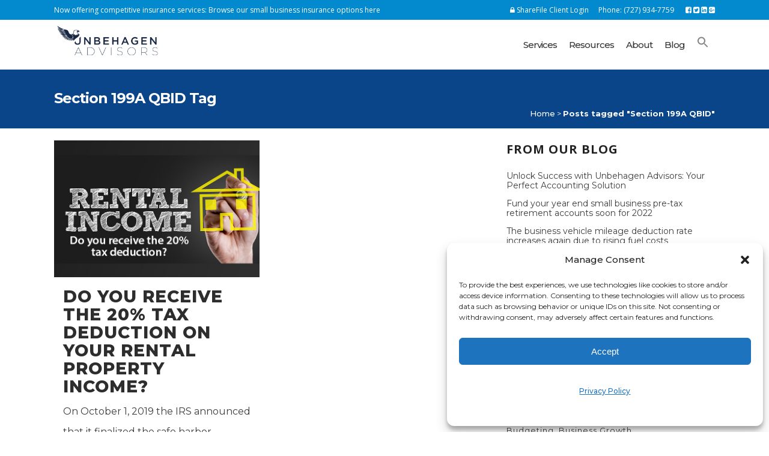

--- FILE ---
content_type: text/html; charset=UTF-8
request_url: https://unbehagenadvisors.com/tag/section-199a-qbid/
body_size: 27161
content:
<!DOCTYPE html>
<html lang="en-US">
<head>
	<meta charset="UTF-8" />
	
				<meta name="viewport" content="width=device-width,initial-scale=1,user-scalable=no">
		
            
                        <link rel="shortcut icon" type="image/x-icon" href="https://unbehagenadvisors.com/wp-content/uploads/2012/10/unbehagen.png">
            <link rel="apple-touch-icon" href="https://unbehagenadvisors.com/wp-content/uploads/2012/10/unbehagen.png"/>
        
	<link rel="profile" href="http://gmpg.org/xfn/11" />
	<link rel="pingback" href="https://unbehagenadvisors.com/xmlrpc.php" />

	<meta name='robots' content='index, follow, max-image-preview:large, max-snippet:-1, max-video-preview:-1' />
	<style>img:is([sizes="auto" i], [sizes^="auto," i]) { contain-intrinsic-size: 3000px 1500px }</style>
	
            <script data-no-defer="1" data-ezscrex="false" data-cfasync="false" data-pagespeed-no-defer data-cookieconsent="ignore">
                var ctPublicFunctions = {"_ajax_nonce":"024ce1b4b5","_rest_nonce":"6d9da231eb","_ajax_url":"\/wp-admin\/admin-ajax.php","_rest_url":"https:\/\/unbehagenadvisors.com\/wp-json\/","data__cookies_type":"none","data__ajax_type":"rest","data__bot_detector_enabled":"1","data__frontend_data_log_enabled":1,"cookiePrefix":"","wprocket_detected":false,"host_url":"unbehagenadvisors.com","text__ee_click_to_select":"Click to select the whole data","text__ee_original_email":"The complete one is","text__ee_got_it":"Got it","text__ee_blocked":"Blocked","text__ee_cannot_connect":"Cannot connect","text__ee_cannot_decode":"Can not decode email. Unknown reason","text__ee_email_decoder":"CleanTalk email decoder","text__ee_wait_for_decoding":"The magic is on the way!","text__ee_decoding_process":"Please wait a few seconds while we decode the contact data."}
            </script>
        
            <script data-no-defer="1" data-ezscrex="false" data-cfasync="false" data-pagespeed-no-defer data-cookieconsent="ignore">
                var ctPublic = {"_ajax_nonce":"024ce1b4b5","settings__forms__check_internal":"0","settings__forms__check_external":"0","settings__forms__force_protection":0,"settings__forms__search_test":"1","settings__forms__wc_add_to_cart":"0","settings__data__bot_detector_enabled":"1","settings__sfw__anti_crawler":0,"blog_home":"https:\/\/unbehagenadvisors.com\/","pixel__setting":"3","pixel__enabled":false,"pixel__url":null,"data__email_check_before_post":"1","data__email_check_exist_post":"0","data__cookies_type":"none","data__key_is_ok":true,"data__visible_fields_required":true,"wl_brandname":"Anti-Spam by CleanTalk","wl_brandname_short":"CleanTalk","ct_checkjs_key":1554594693,"emailEncoderPassKey":"3581d62699857799cadfbcada65df1bb","bot_detector_forms_excluded":"W10=","advancedCacheExists":false,"varnishCacheExists":false,"wc_ajax_add_to_cart":false}
            </script>
        
	<!-- This site is optimized with the Yoast SEO plugin v26.8 - https://yoast.com/product/yoast-seo-wordpress/ -->
	<title>Section 199A QBID Archives - Unbehagen Advisors</title>
	<link rel="canonical" href="https://unbehagenadvisors.com/tag/section-199a-qbid/" />
	<meta property="og:locale" content="en_US" />
	<meta property="og:type" content="article" />
	<meta property="og:title" content="Section 199A QBID Archives - Unbehagen Advisors" />
	<meta property="og:url" content="https://unbehagenadvisors.com/tag/section-199a-qbid/" />
	<meta property="og:site_name" content="Unbehagen Advisors" />
	<script type="application/ld+json" class="yoast-schema-graph">{"@context":"https://schema.org","@graph":[{"@type":"CollectionPage","@id":"https://unbehagenadvisors.com/tag/section-199a-qbid/","url":"https://unbehagenadvisors.com/tag/section-199a-qbid/","name":"Section 199A QBID Archives - Unbehagen Advisors","isPartOf":{"@id":"https://unbehagenadvisors.com/#website"},"primaryImageOfPage":{"@id":"https://unbehagenadvisors.com/tag/section-199a-qbid/#primaryimage"},"image":{"@id":"https://unbehagenadvisors.com/tag/section-199a-qbid/#primaryimage"},"thumbnailUrl":"https://unbehagenadvisors.com/wp-content/uploads/2019/11/20-percent-tax-deduction-rental-property-income.jpg","breadcrumb":{"@id":"https://unbehagenadvisors.com/tag/section-199a-qbid/#breadcrumb"},"inLanguage":"en-US"},{"@type":"ImageObject","inLanguage":"en-US","@id":"https://unbehagenadvisors.com/tag/section-199a-qbid/#primaryimage","url":"https://unbehagenadvisors.com/wp-content/uploads/2019/11/20-percent-tax-deduction-rental-property-income.jpg","contentUrl":"https://unbehagenadvisors.com/wp-content/uploads/2019/11/20-percent-tax-deduction-rental-property-income.jpg","width":700,"height":467,"caption":"20-percent-tax-deduction-rental-property-income"},{"@type":"BreadcrumbList","@id":"https://unbehagenadvisors.com/tag/section-199a-qbid/#breadcrumb","itemListElement":[{"@type":"ListItem","position":1,"name":"Home","item":"https://unbehagenadvisors.com/"},{"@type":"ListItem","position":2,"name":"Section 199A QBID"}]},{"@type":"WebSite","@id":"https://unbehagenadvisors.com/#website","url":"https://unbehagenadvisors.com/","name":"Unbehagen Advisors","description":"Tampa Bay CPA | Tax, Accounting, Investments, Insurance","potentialAction":[{"@type":"SearchAction","target":{"@type":"EntryPoint","urlTemplate":"https://unbehagenadvisors.com/?s={search_term_string}"},"query-input":{"@type":"PropertyValueSpecification","valueRequired":true,"valueName":"search_term_string"}}],"inLanguage":"en-US"}]}</script>
	<!-- / Yoast SEO plugin. -->


<link rel='dns-prefetch' href='//fd.cleantalk.org' />
<link rel='dns-prefetch' href='//www.googletagmanager.com' />
<link rel='dns-prefetch' href='//maxcdn.bootstrapcdn.com' />
<link rel='dns-prefetch' href='//fonts.googleapis.com' />
<link rel="alternate" type="application/rss+xml" title="Unbehagen Advisors &raquo; Feed" href="https://unbehagenadvisors.com/feed/" />
<link rel="alternate" type="application/rss+xml" title="Unbehagen Advisors &raquo; Comments Feed" href="https://unbehagenadvisors.com/comments/feed/" />
<link rel="alternate" type="application/rss+xml" title="Unbehagen Advisors &raquo; Section 199A QBID Tag Feed" href="https://unbehagenadvisors.com/tag/section-199a-qbid/feed/" />
<script type="text/javascript">
/* <![CDATA[ */
window._wpemojiSettings = {"baseUrl":"https:\/\/s.w.org\/images\/core\/emoji\/16.0.1\/72x72\/","ext":".png","svgUrl":"https:\/\/s.w.org\/images\/core\/emoji\/16.0.1\/svg\/","svgExt":".svg","source":{"wpemoji":"https:\/\/unbehagenadvisors.com\/wp-includes\/js\/wp-emoji.js?ver=6.8.3","twemoji":"https:\/\/unbehagenadvisors.com\/wp-includes\/js\/twemoji.js?ver=6.8.3"}};
/**
 * @output wp-includes/js/wp-emoji-loader.js
 */

/**
 * Emoji Settings as exported in PHP via _print_emoji_detection_script().
 * @typedef WPEmojiSettings
 * @type {object}
 * @property {?object} source
 * @property {?string} source.concatemoji
 * @property {?string} source.twemoji
 * @property {?string} source.wpemoji
 * @property {?boolean} DOMReady
 * @property {?Function} readyCallback
 */

/**
 * Support tests.
 * @typedef SupportTests
 * @type {object}
 * @property {?boolean} flag
 * @property {?boolean} emoji
 */

/**
 * IIFE to detect emoji support and load Twemoji if needed.
 *
 * @param {Window} window
 * @param {Document} document
 * @param {WPEmojiSettings} settings
 */
( function wpEmojiLoader( window, document, settings ) {
	if ( typeof Promise === 'undefined' ) {
		return;
	}

	var sessionStorageKey = 'wpEmojiSettingsSupports';
	var tests = [ 'flag', 'emoji' ];

	/**
	 * Checks whether the browser supports offloading to a Worker.
	 *
	 * @since 6.3.0
	 *
	 * @private
	 *
	 * @returns {boolean}
	 */
	function supportsWorkerOffloading() {
		return (
			typeof Worker !== 'undefined' &&
			typeof OffscreenCanvas !== 'undefined' &&
			typeof URL !== 'undefined' &&
			URL.createObjectURL &&
			typeof Blob !== 'undefined'
		);
	}

	/**
	 * @typedef SessionSupportTests
	 * @type {object}
	 * @property {number} timestamp
	 * @property {SupportTests} supportTests
	 */

	/**
	 * Get support tests from session.
	 *
	 * @since 6.3.0
	 *
	 * @private
	 *
	 * @returns {?SupportTests} Support tests, or null if not set or older than 1 week.
	 */
	function getSessionSupportTests() {
		try {
			/** @type {SessionSupportTests} */
			var item = JSON.parse(
				sessionStorage.getItem( sessionStorageKey )
			);
			if (
				typeof item === 'object' &&
				typeof item.timestamp === 'number' &&
				new Date().valueOf() < item.timestamp + 604800 && // Note: Number is a week in seconds.
				typeof item.supportTests === 'object'
			) {
				return item.supportTests;
			}
		} catch ( e ) {}
		return null;
	}

	/**
	 * Persist the supports in session storage.
	 *
	 * @since 6.3.0
	 *
	 * @private
	 *
	 * @param {SupportTests} supportTests Support tests.
	 */
	function setSessionSupportTests( supportTests ) {
		try {
			/** @type {SessionSupportTests} */
			var item = {
				supportTests: supportTests,
				timestamp: new Date().valueOf()
			};

			sessionStorage.setItem(
				sessionStorageKey,
				JSON.stringify( item )
			);
		} catch ( e ) {}
	}

	/**
	 * Checks if two sets of Emoji characters render the same visually.
	 *
	 * This is used to determine if the browser is rendering an emoji with multiple data points
	 * correctly. set1 is the emoji in the correct form, using a zero-width joiner. set2 is the emoji
	 * in the incorrect form, using a zero-width space. If the two sets render the same, then the browser
	 * does not support the emoji correctly.
	 *
	 * This function may be serialized to run in a Worker. Therefore, it cannot refer to variables from the containing
	 * scope. Everything must be passed by parameters.
	 *
	 * @since 4.9.0
	 *
	 * @private
	 *
	 * @param {CanvasRenderingContext2D} context 2D Context.
	 * @param {string} set1 Set of Emoji to test.
	 * @param {string} set2 Set of Emoji to test.
	 *
	 * @return {boolean} True if the two sets render the same.
	 */
	function emojiSetsRenderIdentically( context, set1, set2 ) {
		// Cleanup from previous test.
		context.clearRect( 0, 0, context.canvas.width, context.canvas.height );
		context.fillText( set1, 0, 0 );
		var rendered1 = new Uint32Array(
			context.getImageData(
				0,
				0,
				context.canvas.width,
				context.canvas.height
			).data
		);

		// Cleanup from previous test.
		context.clearRect( 0, 0, context.canvas.width, context.canvas.height );
		context.fillText( set2, 0, 0 );
		var rendered2 = new Uint32Array(
			context.getImageData(
				0,
				0,
				context.canvas.width,
				context.canvas.height
			).data
		);

		return rendered1.every( function ( rendered2Data, index ) {
			return rendered2Data === rendered2[ index ];
		} );
	}

	/**
	 * Checks if the center point of a single emoji is empty.
	 *
	 * This is used to determine if the browser is rendering an emoji with a single data point
	 * correctly. The center point of an incorrectly rendered emoji will be empty. A correctly
	 * rendered emoji will have a non-zero value at the center point.
	 *
	 * This function may be serialized to run in a Worker. Therefore, it cannot refer to variables from the containing
	 * scope. Everything must be passed by parameters.
	 *
	 * @since 6.8.2
	 *
	 * @private
	 *
	 * @param {CanvasRenderingContext2D} context 2D Context.
	 * @param {string} emoji Emoji to test.
	 *
	 * @return {boolean} True if the center point is empty.
	 */
	function emojiRendersEmptyCenterPoint( context, emoji ) {
		// Cleanup from previous test.
		context.clearRect( 0, 0, context.canvas.width, context.canvas.height );
		context.fillText( emoji, 0, 0 );

		// Test if the center point (16, 16) is empty (0,0,0,0).
		var centerPoint = context.getImageData(16, 16, 1, 1);
		for ( var i = 0; i < centerPoint.data.length; i++ ) {
			if ( centerPoint.data[ i ] !== 0 ) {
				// Stop checking the moment it's known not to be empty.
				return false;
			}
		}

		return true;
	}

	/**
	 * Determines if the browser properly renders Emoji that Twemoji can supplement.
	 *
	 * This function may be serialized to run in a Worker. Therefore, it cannot refer to variables from the containing
	 * scope. Everything must be passed by parameters.
	 *
	 * @since 4.2.0
	 *
	 * @private
	 *
	 * @param {CanvasRenderingContext2D} context 2D Context.
	 * @param {string} type Whether to test for support of "flag" or "emoji".
	 * @param {Function} emojiSetsRenderIdentically Reference to emojiSetsRenderIdentically function, needed due to minification.
	 * @param {Function} emojiRendersEmptyCenterPoint Reference to emojiRendersEmptyCenterPoint function, needed due to minification.
	 *
	 * @return {boolean} True if the browser can render emoji, false if it cannot.
	 */
	function browserSupportsEmoji( context, type, emojiSetsRenderIdentically, emojiRendersEmptyCenterPoint ) {
		var isIdentical;

		switch ( type ) {
			case 'flag':
				/*
				 * Test for Transgender flag compatibility. Added in Unicode 13.
				 *
				 * To test for support, we try to render it, and compare the rendering to how it would look if
				 * the browser doesn't render it correctly (white flag emoji + transgender symbol).
				 */
				isIdentical = emojiSetsRenderIdentically(
					context,
					'\uD83C\uDFF3\uFE0F\u200D\u26A7\uFE0F', // as a zero-width joiner sequence
					'\uD83C\uDFF3\uFE0F\u200B\u26A7\uFE0F' // separated by a zero-width space
				);

				if ( isIdentical ) {
					return false;
				}

				/*
				 * Test for Sark flag compatibility. This is the least supported of the letter locale flags,
				 * so gives us an easy test for full support.
				 *
				 * To test for support, we try to render it, and compare the rendering to how it would look if
				 * the browser doesn't render it correctly ([C] + [Q]).
				 */
				isIdentical = emojiSetsRenderIdentically(
					context,
					'\uD83C\uDDE8\uD83C\uDDF6', // as the sequence of two code points
					'\uD83C\uDDE8\u200B\uD83C\uDDF6' // as the two code points separated by a zero-width space
				);

				if ( isIdentical ) {
					return false;
				}

				/*
				 * Test for English flag compatibility. England is a country in the United Kingdom, it
				 * does not have a two letter locale code but rather a five letter sub-division code.
				 *
				 * To test for support, we try to render it, and compare the rendering to how it would look if
				 * the browser doesn't render it correctly (black flag emoji + [G] + [B] + [E] + [N] + [G]).
				 */
				isIdentical = emojiSetsRenderIdentically(
					context,
					// as the flag sequence
					'\uD83C\uDFF4\uDB40\uDC67\uDB40\uDC62\uDB40\uDC65\uDB40\uDC6E\uDB40\uDC67\uDB40\uDC7F',
					// with each code point separated by a zero-width space
					'\uD83C\uDFF4\u200B\uDB40\uDC67\u200B\uDB40\uDC62\u200B\uDB40\uDC65\u200B\uDB40\uDC6E\u200B\uDB40\uDC67\u200B\uDB40\uDC7F'
				);

				return ! isIdentical;
			case 'emoji':
				/*
				 * Does Emoji 16.0 cause the browser to go splat?
				 *
				 * To test for Emoji 16.0 support, try to render a new emoji: Splatter.
				 *
				 * The splatter emoji is a single code point emoji. Testing for browser support
				 * required testing the center point of the emoji to see if it is empty.
				 *
				 * 0xD83E 0xDEDF (\uD83E\uDEDF) == 🫟 Splatter.
				 *
				 * When updating this test, please ensure that the emoji is either a single code point
				 * or switch to using the emojiSetsRenderIdentically function and testing with a zero-width
				 * joiner vs a zero-width space.
				 */
				var notSupported = emojiRendersEmptyCenterPoint( context, '\uD83E\uDEDF' );
				return ! notSupported;
		}

		return false;
	}

	/**
	 * Checks emoji support tests.
	 *
	 * This function may be serialized to run in a Worker. Therefore, it cannot refer to variables from the containing
	 * scope. Everything must be passed by parameters.
	 *
	 * @since 6.3.0
	 *
	 * @private
	 *
	 * @param {string[]} tests Tests.
	 * @param {Function} browserSupportsEmoji Reference to browserSupportsEmoji function, needed due to minification.
	 * @param {Function} emojiSetsRenderIdentically Reference to emojiSetsRenderIdentically function, needed due to minification.
	 * @param {Function} emojiRendersEmptyCenterPoint Reference to emojiRendersEmptyCenterPoint function, needed due to minification.
	 *
	 * @return {SupportTests} Support tests.
	 */
	function testEmojiSupports( tests, browserSupportsEmoji, emojiSetsRenderIdentically, emojiRendersEmptyCenterPoint ) {
		var canvas;
		if (
			typeof WorkerGlobalScope !== 'undefined' &&
			self instanceof WorkerGlobalScope
		) {
			canvas = new OffscreenCanvas( 300, 150 ); // Dimensions are default for HTMLCanvasElement.
		} else {
			canvas = document.createElement( 'canvas' );
		}

		var context = canvas.getContext( '2d', { willReadFrequently: true } );

		/*
		 * Chrome on OS X added native emoji rendering in M41. Unfortunately,
		 * it doesn't work when the font is bolder than 500 weight. So, we
		 * check for bold rendering support to avoid invisible emoji in Chrome.
		 */
		context.textBaseline = 'top';
		context.font = '600 32px Arial';

		var supports = {};
		tests.forEach( function ( test ) {
			supports[ test ] = browserSupportsEmoji( context, test, emojiSetsRenderIdentically, emojiRendersEmptyCenterPoint );
		} );
		return supports;
	}

	/**
	 * Adds a script to the head of the document.
	 *
	 * @ignore
	 *
	 * @since 4.2.0
	 *
	 * @param {string} src The url where the script is located.
	 *
	 * @return {void}
	 */
	function addScript( src ) {
		var script = document.createElement( 'script' );
		script.src = src;
		script.defer = true;
		document.head.appendChild( script );
	}

	settings.supports = {
		everything: true,
		everythingExceptFlag: true
	};

	// Create a promise for DOMContentLoaded since the worker logic may finish after the event has fired.
	var domReadyPromise = new Promise( function ( resolve ) {
		document.addEventListener( 'DOMContentLoaded', resolve, {
			once: true
		} );
	} );

	// Obtain the emoji support from the browser, asynchronously when possible.
	new Promise( function ( resolve ) {
		var supportTests = getSessionSupportTests();
		if ( supportTests ) {
			resolve( supportTests );
			return;
		}

		if ( supportsWorkerOffloading() ) {
			try {
				// Note that the functions are being passed as arguments due to minification.
				var workerScript =
					'postMessage(' +
					testEmojiSupports.toString() +
					'(' +
					[
						JSON.stringify( tests ),
						browserSupportsEmoji.toString(),
						emojiSetsRenderIdentically.toString(),
						emojiRendersEmptyCenterPoint.toString()
					].join( ',' ) +
					'));';
				var blob = new Blob( [ workerScript ], {
					type: 'text/javascript'
				} );
				var worker = new Worker( URL.createObjectURL( blob ), { name: 'wpTestEmojiSupports' } );
				worker.onmessage = function ( event ) {
					supportTests = event.data;
					setSessionSupportTests( supportTests );
					worker.terminate();
					resolve( supportTests );
				};
				return;
			} catch ( e ) {}
		}

		supportTests = testEmojiSupports( tests, browserSupportsEmoji, emojiSetsRenderIdentically, emojiRendersEmptyCenterPoint );
		setSessionSupportTests( supportTests );
		resolve( supportTests );
	} )
		// Once the browser emoji support has been obtained from the session, finalize the settings.
		.then( function ( supportTests ) {
			/*
			 * Tests the browser support for flag emojis and other emojis, and adjusts the
			 * support settings accordingly.
			 */
			for ( var test in supportTests ) {
				settings.supports[ test ] = supportTests[ test ];

				settings.supports.everything =
					settings.supports.everything && settings.supports[ test ];

				if ( 'flag' !== test ) {
					settings.supports.everythingExceptFlag =
						settings.supports.everythingExceptFlag &&
						settings.supports[ test ];
				}
			}

			settings.supports.everythingExceptFlag =
				settings.supports.everythingExceptFlag &&
				! settings.supports.flag;

			// Sets DOMReady to false and assigns a ready function to settings.
			settings.DOMReady = false;
			settings.readyCallback = function () {
				settings.DOMReady = true;
			};
		} )
		.then( function () {
			return domReadyPromise;
		} )
		.then( function () {
			// When the browser can not render everything we need to load a polyfill.
			if ( ! settings.supports.everything ) {
				settings.readyCallback();

				var src = settings.source || {};

				if ( src.concatemoji ) {
					addScript( src.concatemoji );
				} else if ( src.wpemoji && src.twemoji ) {
					addScript( src.twemoji );
					addScript( src.wpemoji );
				}
			}
		} );
} )( window, document, window._wpemojiSettings );

/* ]]> */
</script>
<style id='wp-emoji-styles-inline-css' type='text/css'>

	img.wp-smiley, img.emoji {
		display: inline !important;
		border: none !important;
		box-shadow: none !important;
		height: 1em !important;
		width: 1em !important;
		margin: 0 0.07em !important;
		vertical-align: -0.1em !important;
		background: none !important;
		padding: 0 !important;
	}
</style>
<link rel='stylesheet' id='wp-block-library-css' href='https://unbehagenadvisors.com/wp-includes/css/dist/block-library/style.css?ver=6.8.3' type='text/css' media='all' />
<style id='classic-theme-styles-inline-css' type='text/css'>
/**
 * These rules are needed for backwards compatibility.
 * They should match the button element rules in the base theme.json file.
 */
.wp-block-button__link {
	color: #ffffff;
	background-color: #32373c;
	border-radius: 9999px; /* 100% causes an oval, but any explicit but really high value retains the pill shape. */

	/* This needs a low specificity so it won't override the rules from the button element if defined in theme.json. */
	box-shadow: none;
	text-decoration: none;

	/* The extra 2px are added to size solids the same as the outline versions.*/
	padding: calc(0.667em + 2px) calc(1.333em + 2px);

	font-size: 1.125em;
}

.wp-block-file__button {
	background: #32373c;
	color: #ffffff;
	text-decoration: none;
}

</style>
<style id='global-styles-inline-css' type='text/css'>
:root{--wp--preset--aspect-ratio--square: 1;--wp--preset--aspect-ratio--4-3: 4/3;--wp--preset--aspect-ratio--3-4: 3/4;--wp--preset--aspect-ratio--3-2: 3/2;--wp--preset--aspect-ratio--2-3: 2/3;--wp--preset--aspect-ratio--16-9: 16/9;--wp--preset--aspect-ratio--9-16: 9/16;--wp--preset--color--black: #000000;--wp--preset--color--cyan-bluish-gray: #abb8c3;--wp--preset--color--white: #ffffff;--wp--preset--color--pale-pink: #f78da7;--wp--preset--color--vivid-red: #cf2e2e;--wp--preset--color--luminous-vivid-orange: #ff6900;--wp--preset--color--luminous-vivid-amber: #fcb900;--wp--preset--color--light-green-cyan: #7bdcb5;--wp--preset--color--vivid-green-cyan: #00d084;--wp--preset--color--pale-cyan-blue: #8ed1fc;--wp--preset--color--vivid-cyan-blue: #0693e3;--wp--preset--color--vivid-purple: #9b51e0;--wp--preset--gradient--vivid-cyan-blue-to-vivid-purple: linear-gradient(135deg,rgba(6,147,227,1) 0%,rgb(155,81,224) 100%);--wp--preset--gradient--light-green-cyan-to-vivid-green-cyan: linear-gradient(135deg,rgb(122,220,180) 0%,rgb(0,208,130) 100%);--wp--preset--gradient--luminous-vivid-amber-to-luminous-vivid-orange: linear-gradient(135deg,rgba(252,185,0,1) 0%,rgba(255,105,0,1) 100%);--wp--preset--gradient--luminous-vivid-orange-to-vivid-red: linear-gradient(135deg,rgba(255,105,0,1) 0%,rgb(207,46,46) 100%);--wp--preset--gradient--very-light-gray-to-cyan-bluish-gray: linear-gradient(135deg,rgb(238,238,238) 0%,rgb(169,184,195) 100%);--wp--preset--gradient--cool-to-warm-spectrum: linear-gradient(135deg,rgb(74,234,220) 0%,rgb(151,120,209) 20%,rgb(207,42,186) 40%,rgb(238,44,130) 60%,rgb(251,105,98) 80%,rgb(254,248,76) 100%);--wp--preset--gradient--blush-light-purple: linear-gradient(135deg,rgb(255,206,236) 0%,rgb(152,150,240) 100%);--wp--preset--gradient--blush-bordeaux: linear-gradient(135deg,rgb(254,205,165) 0%,rgb(254,45,45) 50%,rgb(107,0,62) 100%);--wp--preset--gradient--luminous-dusk: linear-gradient(135deg,rgb(255,203,112) 0%,rgb(199,81,192) 50%,rgb(65,88,208) 100%);--wp--preset--gradient--pale-ocean: linear-gradient(135deg,rgb(255,245,203) 0%,rgb(182,227,212) 50%,rgb(51,167,181) 100%);--wp--preset--gradient--electric-grass: linear-gradient(135deg,rgb(202,248,128) 0%,rgb(113,206,126) 100%);--wp--preset--gradient--midnight: linear-gradient(135deg,rgb(2,3,129) 0%,rgb(40,116,252) 100%);--wp--preset--font-size--small: 13px;--wp--preset--font-size--medium: 20px;--wp--preset--font-size--large: 36px;--wp--preset--font-size--x-large: 42px;--wp--preset--spacing--20: 0.44rem;--wp--preset--spacing--30: 0.67rem;--wp--preset--spacing--40: 1rem;--wp--preset--spacing--50: 1.5rem;--wp--preset--spacing--60: 2.25rem;--wp--preset--spacing--70: 3.38rem;--wp--preset--spacing--80: 5.06rem;--wp--preset--shadow--natural: 6px 6px 9px rgba(0, 0, 0, 0.2);--wp--preset--shadow--deep: 12px 12px 50px rgba(0, 0, 0, 0.4);--wp--preset--shadow--sharp: 6px 6px 0px rgba(0, 0, 0, 0.2);--wp--preset--shadow--outlined: 6px 6px 0px -3px rgba(255, 255, 255, 1), 6px 6px rgba(0, 0, 0, 1);--wp--preset--shadow--crisp: 6px 6px 0px rgba(0, 0, 0, 1);}:where(.is-layout-flex){gap: 0.5em;}:where(.is-layout-grid){gap: 0.5em;}body .is-layout-flex{display: flex;}.is-layout-flex{flex-wrap: wrap;align-items: center;}.is-layout-flex > :is(*, div){margin: 0;}body .is-layout-grid{display: grid;}.is-layout-grid > :is(*, div){margin: 0;}:where(.wp-block-columns.is-layout-flex){gap: 2em;}:where(.wp-block-columns.is-layout-grid){gap: 2em;}:where(.wp-block-post-template.is-layout-flex){gap: 1.25em;}:where(.wp-block-post-template.is-layout-grid){gap: 1.25em;}.has-black-color{color: var(--wp--preset--color--black) !important;}.has-cyan-bluish-gray-color{color: var(--wp--preset--color--cyan-bluish-gray) !important;}.has-white-color{color: var(--wp--preset--color--white) !important;}.has-pale-pink-color{color: var(--wp--preset--color--pale-pink) !important;}.has-vivid-red-color{color: var(--wp--preset--color--vivid-red) !important;}.has-luminous-vivid-orange-color{color: var(--wp--preset--color--luminous-vivid-orange) !important;}.has-luminous-vivid-amber-color{color: var(--wp--preset--color--luminous-vivid-amber) !important;}.has-light-green-cyan-color{color: var(--wp--preset--color--light-green-cyan) !important;}.has-vivid-green-cyan-color{color: var(--wp--preset--color--vivid-green-cyan) !important;}.has-pale-cyan-blue-color{color: var(--wp--preset--color--pale-cyan-blue) !important;}.has-vivid-cyan-blue-color{color: var(--wp--preset--color--vivid-cyan-blue) !important;}.has-vivid-purple-color{color: var(--wp--preset--color--vivid-purple) !important;}.has-black-background-color{background-color: var(--wp--preset--color--black) !important;}.has-cyan-bluish-gray-background-color{background-color: var(--wp--preset--color--cyan-bluish-gray) !important;}.has-white-background-color{background-color: var(--wp--preset--color--white) !important;}.has-pale-pink-background-color{background-color: var(--wp--preset--color--pale-pink) !important;}.has-vivid-red-background-color{background-color: var(--wp--preset--color--vivid-red) !important;}.has-luminous-vivid-orange-background-color{background-color: var(--wp--preset--color--luminous-vivid-orange) !important;}.has-luminous-vivid-amber-background-color{background-color: var(--wp--preset--color--luminous-vivid-amber) !important;}.has-light-green-cyan-background-color{background-color: var(--wp--preset--color--light-green-cyan) !important;}.has-vivid-green-cyan-background-color{background-color: var(--wp--preset--color--vivid-green-cyan) !important;}.has-pale-cyan-blue-background-color{background-color: var(--wp--preset--color--pale-cyan-blue) !important;}.has-vivid-cyan-blue-background-color{background-color: var(--wp--preset--color--vivid-cyan-blue) !important;}.has-vivid-purple-background-color{background-color: var(--wp--preset--color--vivid-purple) !important;}.has-black-border-color{border-color: var(--wp--preset--color--black) !important;}.has-cyan-bluish-gray-border-color{border-color: var(--wp--preset--color--cyan-bluish-gray) !important;}.has-white-border-color{border-color: var(--wp--preset--color--white) !important;}.has-pale-pink-border-color{border-color: var(--wp--preset--color--pale-pink) !important;}.has-vivid-red-border-color{border-color: var(--wp--preset--color--vivid-red) !important;}.has-luminous-vivid-orange-border-color{border-color: var(--wp--preset--color--luminous-vivid-orange) !important;}.has-luminous-vivid-amber-border-color{border-color: var(--wp--preset--color--luminous-vivid-amber) !important;}.has-light-green-cyan-border-color{border-color: var(--wp--preset--color--light-green-cyan) !important;}.has-vivid-green-cyan-border-color{border-color: var(--wp--preset--color--vivid-green-cyan) !important;}.has-pale-cyan-blue-border-color{border-color: var(--wp--preset--color--pale-cyan-blue) !important;}.has-vivid-cyan-blue-border-color{border-color: var(--wp--preset--color--vivid-cyan-blue) !important;}.has-vivid-purple-border-color{border-color: var(--wp--preset--color--vivid-purple) !important;}.has-vivid-cyan-blue-to-vivid-purple-gradient-background{background: var(--wp--preset--gradient--vivid-cyan-blue-to-vivid-purple) !important;}.has-light-green-cyan-to-vivid-green-cyan-gradient-background{background: var(--wp--preset--gradient--light-green-cyan-to-vivid-green-cyan) !important;}.has-luminous-vivid-amber-to-luminous-vivid-orange-gradient-background{background: var(--wp--preset--gradient--luminous-vivid-amber-to-luminous-vivid-orange) !important;}.has-luminous-vivid-orange-to-vivid-red-gradient-background{background: var(--wp--preset--gradient--luminous-vivid-orange-to-vivid-red) !important;}.has-very-light-gray-to-cyan-bluish-gray-gradient-background{background: var(--wp--preset--gradient--very-light-gray-to-cyan-bluish-gray) !important;}.has-cool-to-warm-spectrum-gradient-background{background: var(--wp--preset--gradient--cool-to-warm-spectrum) !important;}.has-blush-light-purple-gradient-background{background: var(--wp--preset--gradient--blush-light-purple) !important;}.has-blush-bordeaux-gradient-background{background: var(--wp--preset--gradient--blush-bordeaux) !important;}.has-luminous-dusk-gradient-background{background: var(--wp--preset--gradient--luminous-dusk) !important;}.has-pale-ocean-gradient-background{background: var(--wp--preset--gradient--pale-ocean) !important;}.has-electric-grass-gradient-background{background: var(--wp--preset--gradient--electric-grass) !important;}.has-midnight-gradient-background{background: var(--wp--preset--gradient--midnight) !important;}.has-small-font-size{font-size: var(--wp--preset--font-size--small) !important;}.has-medium-font-size{font-size: var(--wp--preset--font-size--medium) !important;}.has-large-font-size{font-size: var(--wp--preset--font-size--large) !important;}.has-x-large-font-size{font-size: var(--wp--preset--font-size--x-large) !important;}
:where(.wp-block-post-template.is-layout-flex){gap: 1.25em;}:where(.wp-block-post-template.is-layout-grid){gap: 1.25em;}
:where(.wp-block-columns.is-layout-flex){gap: 2em;}:where(.wp-block-columns.is-layout-grid){gap: 2em;}
:root :where(.wp-block-pullquote){font-size: 1.5em;line-height: 1.6;}
</style>
<link rel='stylesheet' id='cleantalk-public-css-css' href='https://unbehagenadvisors.com/wp-content/plugins/cleantalk-spam-protect/css/cleantalk-public.min.css?ver=6.70.1_1766162216' type='text/css' media='all' />
<link rel='stylesheet' id='cleantalk-email-decoder-css-css' href='https://unbehagenadvisors.com/wp-content/plugins/cleantalk-spam-protect/css/cleantalk-email-decoder.min.css?ver=6.70.1_1766162216' type='text/css' media='all' />
<link rel='stylesheet' id='contact-form-7-css' href='https://unbehagenadvisors.com/wp-content/plugins/contact-form-7/includes/css/styles.css?ver=6.1.4' type='text/css' media='all' />
<link rel='stylesheet' id='font-awesome-css' href='//maxcdn.bootstrapcdn.com/font-awesome/4.7.0/css/font-awesome.min.css?ver=6.8.3' type='text/css' media='all' />
<link rel='stylesheet' id='lcb-css-movement-css' href='https://unbehagenadvisors.com/wp-content/plugins/lead-call-buttons/css/movement.css?ver=6.8.3' type='text/css' media='all' />
<link rel='stylesheet' id='lcb-css-main-css' href='https://unbehagenadvisors.com/wp-content/plugins/lead-call-buttons/css/plugin-main.css?ver=6.8.3' type='text/css' media='all' />
<link rel='stylesheet' id='cmplz-general-css' href='https://unbehagenadvisors.com/wp-content/plugins/complianz-gdpr/assets/css/cookieblocker.css?ver=1765989431' type='text/css' media='all' />
<link rel='stylesheet' id='ivory-search-styles-css' href='https://unbehagenadvisors.com/wp-content/plugins/add-search-to-menu/public/css/ivory-search.min.css?ver=5.5.12' type='text/css' media='all' />
<link rel='stylesheet' id='mediaelement-css' href='https://unbehagenadvisors.com/wp-includes/js/mediaelement/mediaelementplayer-legacy.min.css?ver=4.2.17' type='text/css' media='all' />
<link rel='stylesheet' id='wp-mediaelement-css' href='https://unbehagenadvisors.com/wp-includes/js/mediaelement/wp-mediaelement.css?ver=6.8.3' type='text/css' media='all' />
<link rel='stylesheet' id='bridge-default-style-css' href='https://unbehagenadvisors.com/wp-content/themes/bridge/style.css?ver=6.8.3' type='text/css' media='all' />
<link rel='stylesheet' id='bridge-qode-font_awesome-css' href='https://unbehagenadvisors.com/wp-content/themes/bridge/css/font-awesome/css/font-awesome.min.css?ver=6.8.3' type='text/css' media='all' />
<link rel='stylesheet' id='bridge-qode-font_elegant-css' href='https://unbehagenadvisors.com/wp-content/themes/bridge/css/elegant-icons/style.min.css?ver=6.8.3' type='text/css' media='all' />
<link rel='stylesheet' id='bridge-qode-linea_icons-css' href='https://unbehagenadvisors.com/wp-content/themes/bridge/css/linea-icons/style.css?ver=6.8.3' type='text/css' media='all' />
<link rel='stylesheet' id='bridge-qode-dripicons-css' href='https://unbehagenadvisors.com/wp-content/themes/bridge/css/dripicons/dripicons.css?ver=6.8.3' type='text/css' media='all' />
<link rel='stylesheet' id='bridge-qode-kiko-css' href='https://unbehagenadvisors.com/wp-content/themes/bridge/css/kiko/kiko-all.css?ver=6.8.3' type='text/css' media='all' />
<link rel='stylesheet' id='bridge-qode-font_awesome_5-css' href='https://unbehagenadvisors.com/wp-content/themes/bridge/css/font-awesome-5/css/font-awesome-5.min.css?ver=6.8.3' type='text/css' media='all' />
<link rel='stylesheet' id='bridge-stylesheet-css' href='https://unbehagenadvisors.com/wp-content/themes/bridge/css/stylesheet.min.css?ver=6.8.3' type='text/css' media='all' />
<style id='bridge-stylesheet-inline-css' type='text/css'>
   .archive.disabled_footer_top .footer_top_holder, .archive.disabled_footer_bottom .footer_bottom_holder { display: none;}


</style>
<link rel='stylesheet' id='bridge-print-css' href='https://unbehagenadvisors.com/wp-content/themes/bridge/css/print.css?ver=6.8.3' type='text/css' media='all' />
<link rel='stylesheet' id='bridge-style-dynamic-css' href='https://unbehagenadvisors.com/wp-content/themes/bridge/css/style_dynamic.css?ver=1734047955' type='text/css' media='all' />
<link rel='stylesheet' id='bridge-responsive-css' href='https://unbehagenadvisors.com/wp-content/themes/bridge/css/responsive.min.css?ver=6.8.3' type='text/css' media='all' />
<link rel='stylesheet' id='bridge-style-dynamic-responsive-css' href='https://unbehagenadvisors.com/wp-content/themes/bridge/css/style_dynamic_responsive.css?ver=1734047955' type='text/css' media='all' />
<style id='bridge-style-dynamic-responsive-inline-css' type='text/css'>
span.wpcf7-list-item { display: block; }
.wpcf7 form.spam .wpcf7-response-output {
color: #000;
background-color: #ffd3d3
}
.wpcf7 form.invalid .wpcf7-response-output {
color: #000;
}
.wpcf7 form.sent .wpcf7-response-output {
color: #000;
background-color: #d3ffd6;
}
li {
margin: 20px;
padding-bottom: 10px;
}
.slogan {
	font-size: 36px;
	margin: 0;
	padding: 0;
	color: #fff !important;
	line-height: 40px;
	font-weight: 700;
}
.slogan a {
	color: #fff !important;
}
.homeitems {
	font-size: 18px !important;
}
.blue {
	color: #0a4589 !important;
}
.blue a {
	color: #0a4589 !important;
}
.post_info_author_name {
display: none !important;
}
.latest_post_two_holder .latest_post_two_info_inner img {
display: none !important;
}
.latest_post_two_holder .latest_post_two_info_inner .post_info_date {
text-align: left !important;
font-size: 20px;
}
.latest_post_two_holder .latest_post_two_text {
padding: 50px 33px 9px !important;
}
.phonenumbercity {
	font-size: 90px;
	margin: 0;
	padding: 0;
	color: #0a4589 !important;
	line-height: 95px;
	font-weight: 700;
}
.phonenumbercity a {
	color: #0a4589 !important;
}
.hours {
	font-size: 18px;
	margin: 0;
	padding: 0;
	color: #0a4589 !important;
	line-height: 22px;
	font-weight: 500;
}
.liketo {
	font-size: 30px;
	color: #0a4589 !important;
	line-height: 33px;
	font-weight: 700;
}
.captionsmall {
	font-size: 13px;
	margin: 0;
	padding: 0;
	color: #4e4e4e !important;
	line-height: 14px;
}
.questions-mobile-heading {
	color: #fff !important;
	font-size: 30px;
	font-weight: 900;
	margin-top: 4px !important;
}
.success {
	font-size: 70px;
	font-weight: 900;
	margin-top: 4px !important;
}
.breadcrumb {
	margin-top: 26px;
}
.nominators {
	text-transform: uppercase;
	font-family: 'Open Sans Condensed', sans-serif;
	font-size: 10px !important;
	font-weight: 600;
	padding-left: 6px;
	text-align: center !important;
}
.nominators2 {
	text-transform: uppercase;
	font-family: 'Open Sans Condensed', sans-serif;
	font-size: 13px !important;
	font-weight: 600;
	padding-left: 6px;
	text-align: center !important;
}
.req {
	color: #a60707 !important;
}
.questions-mobile {
	color: #fff !important;
	font-size: 18px;
	font-weight: 900;
	margin-top: 4px !important;
	margin-bottom: 16px !important;
}
.form-pad {
	padding: 6px !important;
}
.video-container {
	position: relative;
	padding-bottom: 56.25%;
	padding-top: 30px;
	height: 0;
	overflow: hidden;
	border-style: solid;
	border-width: 3px 3px 3px 3px;
	border-color: rgba(255,255,255,0.5);
	border-radius: 5px;
}
.video-container iframe, .video-container object, .video-container embed {
	position: absolute;
	top: 0;
	left: 0;
	width: 100%;
	height: 100%;
}
 @media only screen and (max-width: 1200px) {
.phonenumbercity {
	font-size: 60px;
	line-height: 65px;
}
.captionsmall {
	font-size: 11px;
	line-height: 14px;
}
.hours {
	font-size: 16px;
	line-height: 22px;
}
.slogan {
	font-size: 26px;
	line-height: 30px;
}
}
 @media only screen and (max-width: 1000px) {
.phonenumbercity {
	font-size: 60px;
	line-height: 65px;
}
.captionsmall {
	font-size: 9px;
	line-height: 12px;
}
.hours {
	font-size: 14px;
	line-height: 20px;
}
}
 @media only screen and (max-width: 600px) {
.subtitle {
	display: none;
}
.title {
	display: none;
}
.phonenumbercity {
	font-size: 40px;
	line-height: 45px;
}
.hours {
	font-size: 12px;
	line-height: 18px;
}
.big-home {
	color: #fff;
	font-size: 40px;
	line-height: 55px;
	font-weight: 900;
}
.med-home {
	color: #fff;
	font-size: 30px;
	line-height: 55px;
	font-weight: 900;
	text-align: center;
}
}
.big-home {
	color: #fff;
	font-size: 55px;
	line-height: 65px;
	font-weight: 800;
}
.med-home {
	color: #fff;
	font-size: 40px;
	line-height: 55px;
	font-weight: 900;
	text-align: center;
}
.font-home {
	color: #fff;
	font-size: 16px;
}
.home-headline {
	color: #0d3058;
	font-size: 20px;
	font-weight: 700;
}
.home-small {
	color: #747474;
	font-size: 12px;
}
.white {
	color: #fff !important;
margin-top: 0px !important;
}
.white2 {
	color: #fff !important;
font-size: 12px !important;
line-height: 14px !important;
margin-top: 0px !important;
}
#left {
	width: 47%;
	float: left;
	margin-right: 6%;
}
#right {
	width: 47%;
	float: left;
}

.qbutton.big_large_full_width {
	height: 50px;
	line-height: 50px;
	font-size: 16px;
	padding: 0px;
}
.date {
	font-size: 10px;
}
.entry_date updated {
	font-size: 10px;
}
.opensans {
	font-family: "Open Sans";
	line-height: 16px
}
.breadcrumb .current {
	color: #fff;
	font-weight: bold
}
.content .container .container_inner.page_container_inner, .full_page_container_inner {
	padding: 0
}

.video-container {
	position: relative;
	padding-bottom: 56.25%;
	padding-top: 30px;
	height: 0;
	overflow: hidden;
}
.video-container iframe, .video-container object, .video-container embed {
	position: absolute;
	top: 0;
	left: 0;
	width: 100%;
	height: 100%;
}
.phone-big {
	font-family: "Open Sans";
	font-size: 36px;
	color: #fff;
	font-weight: bold;
}
.phone-big a {
	font-family: "Open Sans";
	font-size: 36px;
	color: #fff;
	font-weight: bold;
}
@media (max-width:570px) {
.success {
	font-size: 30px;
	font-weight: 900;
	margin-top: 4px !important;
}
.fvfeedbackbutton {
	display: none !important;
}
.qbutton.big_large_full_width {
	font-size: 12px;
}
}

</style>
<link rel='stylesheet' id='js_composer_front-css' href='https://unbehagenadvisors.com/wp-content/plugins/js_composer/assets/css/js_composer.min.css?ver=8.1' type='text/css' media='all' />
<link rel='stylesheet' id='bridge-style-handle-google-fonts-css' href='https://fonts.googleapis.com/css?family=Raleway%3A100%2C200%2C300%2C400%2C500%2C600%2C700%2C800%2C900%2C100italic%2C300italic%2C400italic%2C700italic%7CRaleway%3A100%2C200%2C300%2C400%2C500%2C600%2C700%2C800%2C900%2C100italic%2C300italic%2C400italic%2C700italic%7COpen+Sans%3A100%2C200%2C300%2C400%2C500%2C600%2C700%2C800%2C900%2C100italic%2C300italic%2C400italic%2C700italic%7CMontserrat%3A100%2C200%2C300%2C400%2C500%2C600%2C700%2C800%2C900%2C100italic%2C300italic%2C400italic%2C700italic&#038;subset=latin%2Clatin-ext&#038;ver=1.0.0' type='text/css' media='all' />
<link rel='stylesheet' id='bridge-core-dashboard-style-css' href='https://unbehagenadvisors.com/wp-content/plugins/bridge-core/modules/core-dashboard/assets/css/core-dashboard.min.css?ver=6.8.3' type='text/css' media='all' />
<link rel='stylesheet' id='wpdreams-asl-basic-css' href='https://unbehagenadvisors.com/wp-content/plugins/ajax-search-lite/css/style.basic.css?ver=4.13.4' type='text/css' media='all' />
<style id='wpdreams-asl-basic-inline-css' type='text/css'>

					div[id*='ajaxsearchlitesettings'].searchsettings .asl_option_inner label {
						font-size: 0px !important;
						color: rgba(0, 0, 0, 0);
					}
					div[id*='ajaxsearchlitesettings'].searchsettings .asl_option_inner label:after {
						font-size: 11px !important;
						position: absolute;
						top: 0;
						left: 0;
						z-index: 1;
					}
					.asl_w_container {
						width: 100%;
						margin: 0px 0px 0px 0px;
						min-width: 200px;
					}
					div[id*='ajaxsearchlite'].asl_m {
						width: 100%;
					}
					div[id*='ajaxsearchliteres'].wpdreams_asl_results div.resdrg span.highlighted {
						font-weight: bold;
						color: rgba(217, 49, 43, 1);
						background-color: rgba(238, 238, 238, 1);
					}
					div[id*='ajaxsearchliteres'].wpdreams_asl_results .results img.asl_image {
						width: 70px;
						height: 70px;
						object-fit: cover;
					}
					div[id*='ajaxsearchlite'].asl_r .results {
						max-height: none;
					}
					div[id*='ajaxsearchlite'].asl_r {
						position: absolute;
					}
				
						div.asl_r.asl_w.vertical .results .item::after {
							display: block;
							position: absolute;
							bottom: 0;
							content: '';
							height: 1px;
							width: 100%;
							background: #D8D8D8;
						}
						div.asl_r.asl_w.vertical .results .item.asl_last_item::after {
							display: none;
						}
					
</style>
<link rel='stylesheet' id='wpdreams-asl-instance-css' href='https://unbehagenadvisors.com/wp-content/plugins/ajax-search-lite/css/style-curvy-blue.css?ver=4.13.4' type='text/css' media='all' />
<script type="text/javascript" src="https://unbehagenadvisors.com/wp-includes/js/jquery/jquery.js?ver=3.7.1" id="jquery-core-js"></script>
<script type="text/javascript" src="https://unbehagenadvisors.com/wp-includes/js/jquery/jquery-migrate.js?ver=3.4.1" id="jquery-migrate-js"></script>
<script type="text/javascript" src="https://unbehagenadvisors.com/wp-content/plugins/lead-call-buttons/js/movement.js?ver=6.8.3" id="lead_call_button_movement_script-js"></script>
<script type="text/javascript" src="https://unbehagenadvisors.com/wp-content/plugins/lead-call-buttons/js/script.js?ver=6.8.3" id="lead_call_button_script-js"></script>
<script type="text/javascript" src="https://unbehagenadvisors.com/wp-content/plugins/cleantalk-spam-protect/js/apbct-public-bundle.min.js?ver=6.70.1_1766162216" id="apbct-public-bundle.min-js-js"></script>
<script type="text/javascript" src="https://fd.cleantalk.org/ct-bot-detector-wrapper.js?ver=6.70.1" id="ct_bot_detector-js" defer="defer" data-wp-strategy="defer"></script>
<script type="text/javascript" src="//unbehagenadvisors.com/wp-content/plugins/revslider/sr6/assets/js/rbtools.min.js?ver=6.7.38" async id="tp-tools-js"></script>
<script type="text/javascript" src="//unbehagenadvisors.com/wp-content/plugins/revslider/sr6/assets/js/rs6.min.js?ver=6.7.38" async id="revmin-js"></script>

<!-- Google tag (gtag.js) snippet added by Site Kit -->
<!-- Google Analytics snippet added by Site Kit -->
<script type="text/javascript" src="https://www.googletagmanager.com/gtag/js?id=GT-PZQ7G7B" id="google_gtagjs-js" async></script>
<script type="text/javascript" id="google_gtagjs-js-after">
/* <![CDATA[ */
window.dataLayer = window.dataLayer || [];function gtag(){dataLayer.push(arguments);}
gtag("set","linker",{"domains":["unbehagenadvisors.com"]});
gtag("js", new Date());
gtag("set", "developer_id.dZTNiMT", true);
gtag("config", "GT-PZQ7G7B");
/* ]]> */
</script>
<script></script><link rel="https://api.w.org/" href="https://unbehagenadvisors.com/wp-json/" /><link rel="alternate" title="JSON" type="application/json" href="https://unbehagenadvisors.com/wp-json/wp/v2/tags/102" /><link rel="EditURI" type="application/rsd+xml" title="RSD" href="https://unbehagenadvisors.com/xmlrpc.php?rsd" />
<meta name="generator" content="WordPress 6.8.3" />
<meta name="generator" content="Site Kit by Google 1.170.0" />			<style type="text/css">
							</style>		
					<style>.cmplz-hidden {
					display: none !important;
				}</style>				<link rel="preconnect" href="https://fonts.gstatic.com" crossorigin />
				<link rel="preload" as="style" href="//fonts.googleapis.com/css?family=Open+Sans&display=swap" />
								<link rel="stylesheet" href="//fonts.googleapis.com/css?family=Open+Sans&display=swap" media="all" />
				<meta name="generator" content="Powered by WPBakery Page Builder - drag and drop page builder for WordPress."/>
<meta name="generator" content="Powered by Slider Revolution 6.7.38 - responsive, Mobile-Friendly Slider Plugin for WordPress with comfortable drag and drop interface." />
<script>function setREVStartSize(e){
			//window.requestAnimationFrame(function() {
				window.RSIW = window.RSIW===undefined ? window.innerWidth : window.RSIW;
				window.RSIH = window.RSIH===undefined ? window.innerHeight : window.RSIH;
				try {
					var pw = document.getElementById(e.c).parentNode.offsetWidth,
						newh;
					pw = pw===0 || isNaN(pw) || (e.l=="fullwidth" || e.layout=="fullwidth") ? window.RSIW : pw;
					e.tabw = e.tabw===undefined ? 0 : parseInt(e.tabw);
					e.thumbw = e.thumbw===undefined ? 0 : parseInt(e.thumbw);
					e.tabh = e.tabh===undefined ? 0 : parseInt(e.tabh);
					e.thumbh = e.thumbh===undefined ? 0 : parseInt(e.thumbh);
					e.tabhide = e.tabhide===undefined ? 0 : parseInt(e.tabhide);
					e.thumbhide = e.thumbhide===undefined ? 0 : parseInt(e.thumbhide);
					e.mh = e.mh===undefined || e.mh=="" || e.mh==="auto" ? 0 : parseInt(e.mh,0);
					if(e.layout==="fullscreen" || e.l==="fullscreen")
						newh = Math.max(e.mh,window.RSIH);
					else{
						e.gw = Array.isArray(e.gw) ? e.gw : [e.gw];
						for (var i in e.rl) if (e.gw[i]===undefined || e.gw[i]===0) e.gw[i] = e.gw[i-1];
						e.gh = e.el===undefined || e.el==="" || (Array.isArray(e.el) && e.el.length==0)? e.gh : e.el;
						e.gh = Array.isArray(e.gh) ? e.gh : [e.gh];
						for (var i in e.rl) if (e.gh[i]===undefined || e.gh[i]===0) e.gh[i] = e.gh[i-1];
											
						var nl = new Array(e.rl.length),
							ix = 0,
							sl;
						e.tabw = e.tabhide>=pw ? 0 : e.tabw;
						e.thumbw = e.thumbhide>=pw ? 0 : e.thumbw;
						e.tabh = e.tabhide>=pw ? 0 : e.tabh;
						e.thumbh = e.thumbhide>=pw ? 0 : e.thumbh;
						for (var i in e.rl) nl[i] = e.rl[i]<window.RSIW ? 0 : e.rl[i];
						sl = nl[0];
						for (var i in nl) if (sl>nl[i] && nl[i]>0) { sl = nl[i]; ix=i;}
						var m = pw>(e.gw[ix]+e.tabw+e.thumbw) ? 1 : (pw-(e.tabw+e.thumbw)) / (e.gw[ix]);
						newh =  (e.gh[ix] * m) + (e.tabh + e.thumbh);
					}
					var el = document.getElementById(e.c);
					if (el!==null && el) el.style.height = newh+"px";
					el = document.getElementById(e.c+"_wrapper");
					if (el!==null && el) {
						el.style.height = newh+"px";
						el.style.display = "block";
					}
				} catch(e){
					console.log("Failure at Presize of Slider:" + e)
				}
			//});
		  };</script>
<noscript><style> .wpb_animate_when_almost_visible { opacity: 1; }</style></noscript><style type="text/css" media="screen">.is-menu path.search-icon-path { fill: #848484;}body .popup-search-close:after, body .search-close:after { border-color: #848484;}body .popup-search-close:before, body .search-close:before { border-color: #848484;}</style>	
	<!-- Google Tag Manager -->
<script>(function(w,d,s,l,i){w[l]=w[l]||[];w[l].push({'gtm.start':
new Date().getTime(),event:'gtm.js'});var f=d.getElementsByTagName(s)[0],
j=d.createElement(s),dl=l!='dataLayer'?'&l='+l:'';j.async=true;j.src=
'https://www.googletagmanager.com/gtm.js?id='+i+dl;f.parentNode.insertBefore(j,f);
})(window,document,'script','dataLayer','GTM-T83L2CZ9');</script>
<!-- End Google Tag Manager -->
</head>

<body data-cmplz=1 class="archive tag tag-section-199a-qbid tag-102 wp-theme-bridge bridge-core-3.3.2 bridge qode-optimizer-1.0.4  hide_top_bar_on_mobile_header qode-theme-ver-30.8.3 qode-theme-bridge qode_header_in_grid wpb-js-composer js-comp-ver-8.1 vc_responsive" itemscope itemtype="http://schema.org/WebPage">




<div class="wrapper">
	<div class="wrapper_inner">

    
		<!-- Google Analytics start -->
				<!-- Google Analytics end -->

		
	<header class=" has_top scroll_top  fixed scrolled_not_transparent with_border with_hover_bg_color page_header">
	<div class="header_inner clearfix">
				<div class="header_top_bottom_holder">
				<div class="header_top clearfix" style='' >
				<div class="container">
			<div class="container_inner clearfix">
														<div class="left">
						<div class="inner">
							<div class="widget_text header-widget widget_custom_html header-left-widget"><div class="textwidget custom-html-widget">Now offering competitive <a href="https://unbehageninsurance.com/" target="new">insurance services</a>: <a href="https://unbehageninsurance.com/" target="new">Browse our small business insurance options here</a></div></div>						</div>
					</div>
					<div class="right">
						<div class="inner">
							<div class="widget_text header-widget widget_custom_html header-right-widget"><div class="textwidget custom-html-widget"><span style="margin-right: 16px"><a href="https://unbehagenadvisors.sharefile.com/Authentication/Login"><i class="fa fa-lock" aria-hidden="true"></i>
	ShareFile Client Login</a></span><span style="margin-right: 16px">Phone: (727) 934-7759</span> <a href="https://www.facebook.com/UnbehagenAdvisors/" target="new"><i class="fa fa-facebook-square" aria-hidden="true"></i></a> <a href="https://twitter.com/unbehagenadv" target="new"><i class="fa fa-twitter-square" aria-hidden="true"></i></a> <a href="https://www.linkedin.com/company/unbehagen-advisors?trk=tyah" target="new"><i class="fa fa-linkedin-square" aria-hidden="true"></i></a> <a href="https://www.google.com/search?q=unbehagen+advisors&rlz=1C1CHWA_enUS627US627&oq=unbehagen+advisors&aqs=chrome.0.0j69i60l3j0j69i59.3687j0j7&sourceid=chrome&ie=UTF-8#lrd=0x88c28d0d20348567:0xa5a04f918d10a1c4,1,,," target="new"><i class="fa fa-google-plus-square" aria-hidden="true"></i></a></div></div>						</div>
					</div>
													</div>
		</div>
		</div>

			<div class="header_bottom clearfix" style='' >
								<div class="container">
					<div class="container_inner clearfix">
																				<div class="header_inner_left">
																	<div class="mobile_menu_button">
		<span>
			<i class="qode_icon_font_awesome fa fa-bars " ></i>		</span>
	</div>
								<div class="logo_wrapper" >
	<div class="q_logo">
		<a itemprop="url" href="https://unbehagenadvisors.com/" >
             <img itemprop="image" class="normal" src="https://unbehagenadvisors.com/wp-content/uploads/2024/04/logo-tagline-1-transparent-dk-blue.png" alt="Logo"> 			 <img itemprop="image" class="light" src="https://unbehagenadvisors.com/wp-content/uploads/2024/04/logo-tagline-1-transparent-dk-blue.png" alt="Logo"/> 			 <img itemprop="image" class="dark" src="https://unbehagenadvisors.com/wp-content/uploads/2024/04/logo-tagline-1-transparent-dk-blue.png" alt="Logo"/> 			 <img itemprop="image" class="sticky" src="https://unbehagenadvisors.com/wp-content/uploads/2024/04/logo-tagline-1-transparent-dk-blue.png" alt="Logo"/> 			 <img itemprop="image" class="mobile" src="https://unbehagenadvisors.com/wp-content/uploads/2024/04/logo-tagline-1-transparent-dk-blue.png" alt="Logo"/> 					</a>
	</div>
	</div>															</div>
															<div class="header_inner_right">
									<div class="side_menu_button_wrapper right">
																														<div class="side_menu_button">
																																	
										</div>
									</div>
								</div>
							
							
							<nav class="main_menu drop_down right">
								<ul id="menu-main" class=""><li id="nav-menu-item-35" class="menu-item menu-item-type-post_type menu-item-object-page menu-item-has-children  has_sub narrow"><a href="https://unbehagenadvisors.com/our-services/" class=""><i class="menu_icon blank fa"></i><span>Services</span><span class="plus"></span></a>
<div class="second"><div class="inner"><ul>
	<li id="nav-menu-item-23" class="menu-item menu-item-type-post_type menu-item-object-page menu-item-has-children sub"><a href="https://unbehagenadvisors.com/tax-preparation-consultation/" class=""><i class="menu_icon blank fa"></i><span>Tax</span><span class="plus"></span><i class="q_menu_arrow fa fa-angle-right"></i></a>
	<ul>
		<li id="nav-menu-item-2086" class="menu-item menu-item-type-post_type menu-item-object-page "><a href="https://unbehagenadvisors.com/tax-planning-optimize-your-small-business-tax-strategy/" class=""><i class="menu_icon blank fa"></i><span>Tax Planning</span><span class="plus"></span></a></li>
		<li id="nav-menu-item-2081" class="menu-item menu-item-type-post_type menu-item-object-page "><a href="https://unbehagenadvisors.com/annual-tax-returns/" class=""><i class="menu_icon blank fa"></i><span>Annual Tax Returns</span><span class="plus"></span></a></li>
		<li id="nav-menu-item-2082" class="menu-item menu-item-type-post_type menu-item-object-page "><a href="https://unbehagenadvisors.com/quarterly-tax-filings/" class=""><i class="menu_icon blank fa"></i><span>Quarterly Tax Filings</span><span class="plus"></span></a></li>
		<li id="nav-menu-item-2077" class="menu-item menu-item-type-post_type menu-item-object-page "><a href="https://unbehagenadvisors.com/tax-audit-support/" class=""><i class="menu_icon blank fa"></i><span>Tax Audit Support</span><span class="plus"></span></a></li>
	</ul>
</li>
	<li id="nav-menu-item-22" class="menu-item menu-item-type-post_type menu-item-object-page menu-item-has-children sub"><a href="https://unbehagenadvisors.com/small-business-accounting-entrepreneurial-services/" class=""><i class="menu_icon blank fa"></i><span>Accounting</span><span class="plus"></span><i class="q_menu_arrow fa fa-angle-right"></i></a>
	<ul>
		<li id="nav-menu-item-2085" class="menu-item menu-item-type-post_type menu-item-object-page "><a href="https://unbehagenadvisors.com/bookkeeping-services-for-small-businesses/" class=""><i class="menu_icon blank fa"></i><span>Bookkeeping</span><span class="plus"></span></a></li>
		<li id="nav-menu-item-2078" class="menu-item menu-item-type-post_type menu-item-object-page "><a href="https://unbehagenadvisors.com/financial-statements/" class=""><i class="menu_icon blank fa"></i><span>Financial Statements</span><span class="plus"></span></a></li>
		<li id="nav-menu-item-2079" class="menu-item menu-item-type-post_type menu-item-object-page "><a href="https://unbehagenadvisors.com/sales-tax-compliance/" class=""><i class="menu_icon blank fa"></i><span>Sales Tax Compliance</span><span class="plus"></span></a></li>
	</ul>
</li>
	<li id="nav-menu-item-480" class="menu-item menu-item-type-post_type menu-item-object-page menu-item-has-children sub"><a href="https://unbehagenadvisors.com/payroll/" class=""><i class="menu_icon blank fa"></i><span>Payroll</span><span class="plus"></span><i class="q_menu_arrow fa fa-angle-right"></i></a>
	<ul>
		<li id="nav-menu-item-2084" class="menu-item menu-item-type-post_type menu-item-object-page "><a href="https://unbehagenadvisors.com/payroll-management-services/" class=""><i class="menu_icon blank fa"></i><span>Payroll Management Services</span><span class="plus"></span></a></li>
		<li id="nav-menu-item-2080" class="menu-item menu-item-type-post_type menu-item-object-page "><a href="https://unbehagenadvisors.com/employee-benefits/" class=""><i class="menu_icon blank fa"></i><span>Employee Benefits</span><span class="plus"></span></a></li>
	</ul>
</li>
	<li id="nav-menu-item-1103" class="menu-item menu-item-type-post_type menu-item-object-page "><a href="https://unbehagenadvisors.com/small-business-legal-services/" class=""><i class="menu_icon blank fa"></i><span>Independent Small Business Legal</span><span class="plus"></span></a></li>
	<li id="nav-menu-item-2083" class="menu-item menu-item-type-post_type menu-item-object-page "><a href="https://unbehagenadvisors.com/entity-selection-advisory-unbehagen-advisors/" class=""><i class="menu_icon blank fa"></i><span>Entity Selection Advisory</span><span class="plus"></span></a></li>
</ul></div></div>
</li>
<li id="nav-menu-item-19" class="menu-item menu-item-type-post_type menu-item-object-page menu-item-has-children  has_sub narrow"><a href="https://unbehagenadvisors.com/small-business-resources/" class=""><i class="menu_icon blank fa"></i><span>Resources</span><span class="plus"></span></a>
<div class="second"><div class="inner"><ul>
	<li id="nav-menu-item-1531" class="menu-item menu-item-type-post_type menu-item-object-page "><a href="https://unbehagenadvisors.com/sharefile-secure-client-portal/" class=""><i class="menu_icon blank fa"></i><span>ShareFile-Secure Client Portal</span><span class="plus"></span></a></li>
	<li id="nav-menu-item-1478" class="menu-item menu-item-type-post_type menu-item-object-page "><a href="https://unbehagenadvisors.com/new-client-questionnaire/" class=""><i class="menu_icon blank fa"></i><span>New Client Questionnaire</span><span class="plus"></span></a></li>
	<li id="nav-menu-item-1197" class="menu-item menu-item-type-post_type menu-item-object-page "><a href="https://unbehagenadvisors.com/small-business-resources/" class=""><i class="menu_icon blank fa"></i><span>Tax &#038; Small Business Resources</span><span class="plus"></span></a></li>
	<li id="nav-menu-item-2095" class="menu-item menu-item-type-custom menu-item-object-custom menu-item-has-children sub"><a href="https://unbehagenadvisors.com/i-received-an-irs-letter-and-i-dont-know-what-to-do/" class=""><i class="menu_icon blank fa"></i><span>I received a letter&#8230;</span><span class="plus"></span><i class="q_menu_arrow fa fa-angle-right"></i></a>
	<ul>
		<li id="nav-menu-item-2140" class="menu-item menu-item-type-post_type menu-item-object-page "><a href="https://unbehagenadvisors.com/irs-letter-cp12/" class=""><i class="menu_icon blank fa"></i><span>IRS Letter CP12</span><span class="plus"></span></a></li>
		<li id="nav-menu-item-2097" class="menu-item menu-item-type-post_type menu-item-object-page "><a href="https://unbehagenadvisors.com/irs-letter-cp14/" class=""><i class="menu_icon blank fa"></i><span>IRS Letter CP14</span><span class="plus"></span></a></li>
		<li id="nav-menu-item-2163" class="menu-item menu-item-type-post_type menu-item-object-page "><a href="https://unbehagenadvisors.com/irs-letter-cp15/" class=""><i class="menu_icon blank fa"></i><span>IRS Letter CP15</span><span class="plus"></span></a></li>
		<li id="nav-menu-item-2150" class="menu-item menu-item-type-post_type menu-item-object-page "><a href="https://unbehagenadvisors.com/irs-letter-cp90-cp297/" class=""><i class="menu_icon blank fa"></i><span>IRS Letter CP90/CP297</span><span class="plus"></span></a></li>
		<li id="nav-menu-item-2137" class="menu-item menu-item-type-post_type menu-item-object-page "><a href="https://unbehagenadvisors.com/irs-letter-cp215/" class=""><i class="menu_icon blank fa"></i><span>IRS Letter CP215</span><span class="plus"></span></a></li>
		<li id="nav-menu-item-2143" class="menu-item menu-item-type-post_type menu-item-object-page "><a href="https://unbehagenadvisors.com/irs-letter-cp261/" class=""><i class="menu_icon blank fa"></i><span>IRS Letter CP261</span><span class="plus"></span></a></li>
		<li id="nav-menu-item-2096" class="menu-item menu-item-type-post_type menu-item-object-page "><a href="https://unbehagenadvisors.com/irs-letter-cp501/" class=""><i class="menu_icon blank fa"></i><span>IRS Letter CP501</span><span class="plus"></span></a></li>
		<li id="nav-menu-item-2100" class="menu-item menu-item-type-post_type menu-item-object-page "><a href="https://unbehagenadvisors.com/irs-letter-cp503/" class=""><i class="menu_icon blank fa"></i><span>IRS Letter CP503</span><span class="plus"></span></a></li>
		<li id="nav-menu-item-2103" class="menu-item menu-item-type-post_type menu-item-object-page "><a href="https://unbehagenadvisors.com/irs-letter-cp504/" class=""><i class="menu_icon blank fa"></i><span>IRS Letter CP504</span><span class="plus"></span></a></li>
		<li id="nav-menu-item-2106" class="menu-item menu-item-type-post_type menu-item-object-page "><a href="https://unbehagenadvisors.com/irs-letter-cp2000/" class=""><i class="menu_icon blank fa"></i><span>IRS Letter CP2000</span><span class="plus"></span></a></li>
		<li id="nav-menu-item-2153" class="menu-item menu-item-type-post_type menu-item-object-page "><a href="https://unbehagenadvisors.com/irs-letter-cp3219a/" class=""><i class="menu_icon blank fa"></i><span>IRS Letter CP3219A</span><span class="plus"></span></a></li>
		<li id="nav-menu-item-2156" class="menu-item menu-item-type-post_type menu-item-object-page "><a href="https://unbehagenadvisors.com/irs-letter-cp3219n/" class=""><i class="menu_icon blank fa"></i><span>IRS Letter CP3219N</span><span class="plus"></span></a></li>
		<li id="nav-menu-item-2109" class="menu-item menu-item-type-post_type menu-item-object-page "><a href="https://unbehagenadvisors.com/irs-letter-cp523/" class=""><i class="menu_icon blank fa"></i><span>IRS Letter CP523</span><span class="plus"></span></a></li>
		<li id="nav-menu-item-2113" class="menu-item menu-item-type-post_type menu-item-object-page "><a href="https://unbehagenadvisors.com/irs-letter-1058-lt11/" class=""><i class="menu_icon blank fa"></i><span>IRS Letter 1058 (LT11)</span><span class="plus"></span></a></li>
		<li id="nav-menu-item-2117" class="menu-item menu-item-type-post_type menu-item-object-page "><a href="https://unbehagenadvisors.com/irs-letter-225c/" class=""><i class="menu_icon blank fa"></i><span>IRS Letter 225C</span><span class="plus"></span></a></li>
		<li id="nav-menu-item-2122" class="menu-item menu-item-type-post_type menu-item-object-page "><a href="https://unbehagenadvisors.com/irs-letter-226j/" class=""><i class="menu_icon blank fa"></i><span>IRS Letter 226J</span><span class="plus"></span></a></li>
		<li id="nav-menu-item-2125" class="menu-item menu-item-type-post_type menu-item-object-page "><a href="https://unbehagenadvisors.com/irs-letter-147c/" class=""><i class="menu_icon blank fa"></i><span>IRS Letter 147C</span><span class="plus"></span></a></li>
		<li id="nav-menu-item-2160" class="menu-item menu-item-type-post_type menu-item-object-page "><a href="https://unbehagenadvisors.com/irs-letter-191c/" class=""><i class="menu_icon blank fa"></i><span>IRS Letter 191C</span><span class="plus"></span></a></li>
		<li id="nav-menu-item-2146" class="menu-item menu-item-type-post_type menu-item-object-page "><a href="https://unbehagenadvisors.com/irs-letter-525/" class=""><i class="menu_icon blank fa"></i><span>IRS Letter 525</span><span class="plus"></span></a></li>
		<li id="nav-menu-item-2128" class="menu-item menu-item-type-post_type menu-item-object-page "><a href="https://unbehagenadvisors.com/irs-letter-2205a/" class=""><i class="menu_icon blank fa"></i><span>IRS Letter 2205A</span><span class="plus"></span></a></li>
		<li id="nav-menu-item-2131" class="menu-item menu-item-type-post_type menu-item-object-page "><a href="https://unbehagenadvisors.com/irs-letter-3172/" class=""><i class="menu_icon blank fa"></i><span>IRS Letter 3172</span><span class="plus"></span></a></li>
		<li id="nav-menu-item-2134" class="menu-item menu-item-type-post_type menu-item-object-page "><a href="https://unbehagenadvisors.com/irs-letter-98c/" class=""><i class="menu_icon blank fa"></i><span>IRS Letter 98C</span><span class="plus"></span></a></li>
	</ul>
</li>
</ul></div></div>
</li>
<li id="nav-menu-item-20" class="menu-item menu-item-type-post_type menu-item-object-page menu-item-has-children  has_sub narrow"><a href="https://unbehagenadvisors.com/about-unbehagen-advisors/" class=""><i class="menu_icon blank fa"></i><span>About</span><span class="plus"></span></a>
<div class="second"><div class="inner"><ul>
	<li id="nav-menu-item-86" class="menu-item menu-item-type-custom menu-item-object-custom "><a href="http://www.unbehagenadvisors.com/about-unbehagen-advisors/" class=""><i class="menu_icon blank fa"></i><span>About</span><span class="plus"></span></a></li>
	<li id="nav-menu-item-1293" class="menu-item menu-item-type-post_type menu-item-object-page "><a href="https://unbehagenadvisors.com/mission-statement/" class=""><i class="menu_icon blank fa"></i><span>Mission</span><span class="plus"></span></a></li>
	<li id="nav-menu-item-1309" class="menu-item menu-item-type-post_type menu-item-object-page "><a href="https://unbehagenadvisors.com/values/" class=""><i class="menu_icon blank fa"></i><span>Values</span><span class="plus"></span></a></li>
	<li id="nav-menu-item-176" class="menu-item menu-item-type-post_type menu-item-object-page "><a href="https://unbehagenadvisors.com/meet-the-unbehagen-advisors-team/" class=""><i class="menu_icon blank fa"></i><span>Team</span><span class="plus"></span></a></li>
	<li id="nav-menu-item-41" class="menu-item menu-item-type-post_type menu-item-object-page "><a href="https://unbehagenadvisors.com/client-testimonials/" class=""><i class="menu_icon blank fa"></i><span>Reviews</span><span class="plus"></span></a></li>
</ul></div></div>
</li>
<li id="nav-menu-item-2315" class="menu-item menu-item-type-post_type menu-item-object-page menu-item-has-children  has_sub narrow"><a href="https://unbehagenadvisors.com/blog-2/" class=""><i class="menu_icon blank fa"></i><span>Blog</span><span class="plus"></span></a>
<div class="second"><div class="inner"><ul>
	<li id="nav-menu-item-1443" class="menu-item menu-item-type-post_type menu-item-object-page "><a href="https://unbehagenadvisors.com/blog/" class=""><i class="menu_icon blank fa"></i><span>Blog</span><span class="plus"></span></a></li>
	<li id="nav-menu-item-786" class="menu-item menu-item-type-custom menu-item-object-custom menu-item-has-children sub"><a href="http://unbehagenadvisors.com/category/videos/" class=""><i class="menu_icon blank fa"></i><span>Videos</span><span class="plus"></span><i class="q_menu_arrow fa fa-angle-right"></i></a>
	<ul>
		<li id="nav-menu-item-949" class="menu-item menu-item-type-taxonomy menu-item-object-category "><a href="https://unbehagenadvisors.com/category/videos/" class=""><i class="menu_icon blank fa"></i><span>Archives</span><span class="plus"></span></a></li>
		<li id="nav-menu-item-787" class="menu-item menu-item-type-post_type menu-item-object-page "><a href="https://unbehagenadvisors.com/consultation-corner/" class=""><i class="menu_icon blank fa"></i><span>Consultation Corner</span><span class="plus"></span></a></li>
		<li id="nav-menu-item-952" class="menu-item menu-item-type-taxonomy menu-item-object-category "><a href="https://unbehagenadvisors.com/category/videos/" class=""><i class="menu_icon blank fa"></i><span>Video Updates</span><span class="plus"></span></a></li>
	</ul>
</li>
</ul></div></div>
</li>
<li class=" astm-search-menu is-menu is-dropdown menu-item"><a href="#" role="button" aria-label="Search Icon Link"><svg width="20" height="20" class="search-icon" role="img" viewBox="2 9 20 5" focusable="false" aria-label="Search">
						<path class="search-icon-path" d="M15.5 14h-.79l-.28-.27C15.41 12.59 16 11.11 16 9.5 16 5.91 13.09 3 9.5 3S3 5.91 3 9.5 5.91 16 9.5 16c1.61 0 3.09-.59 4.23-1.57l.27.28v.79l5 4.99L20.49 19l-4.99-5zm-6 0C7.01 14 5 11.99 5 9.5S7.01 5 9.5 5 14 7.01 14 9.5 11.99 14 9.5 14z"></path></svg></a><form  class="is-search-form is-form-style is-form-style-3 is-form-id-0 " action="https://unbehagenadvisors.com/" method="get" role="search" ><label for="is-search-input-0"><span class="is-screen-reader-text">Search for:</span><input  type="search" id="is-search-input-0" name="s" value="" class="is-search-input" placeholder="Search here..." autocomplete=off /></label><button type="submit" class="is-search-submit"><span class="is-screen-reader-text">Search Button</span><span class="is-search-icon"><svg focusable="false" aria-label="Search" xmlns="http://www.w3.org/2000/svg" viewBox="0 0 24 24" width="24px"><path d="M15.5 14h-.79l-.28-.27C15.41 12.59 16 11.11 16 9.5 16 5.91 13.09 3 9.5 3S3 5.91 3 9.5 5.91 16 9.5 16c1.61 0 3.09-.59 4.23-1.57l.27.28v.79l5 4.99L20.49 19l-4.99-5zm-6 0C7.01 14 5 11.99 5 9.5S7.01 5 9.5 5 14 7.01 14 9.5 11.99 14 9.5 14z"></path></svg></span></button></form><div class="search-close"></div></li></ul>							</nav>
														<nav class="mobile_menu">
	<ul id="menu-main-1" class=""><li id="mobile-menu-item-35" class="menu-item menu-item-type-post_type menu-item-object-page menu-item-has-children  has_sub"><a href="https://unbehagenadvisors.com/our-services/" class=""><span>Services</span></a><span class="mobile_arrow"><i class="fa fa-angle-right"></i><i class="fa fa-angle-down"></i></span>
<ul class="sub_menu">
	<li id="mobile-menu-item-23" class="menu-item menu-item-type-post_type menu-item-object-page menu-item-has-children  has_sub"><a href="https://unbehagenadvisors.com/tax-preparation-consultation/" class=""><span>Tax</span></a><span class="mobile_arrow"><i class="fa fa-angle-right"></i><i class="fa fa-angle-down"></i></span>
	<ul class="sub_menu">
		<li id="mobile-menu-item-2086" class="menu-item menu-item-type-post_type menu-item-object-page "><a href="https://unbehagenadvisors.com/tax-planning-optimize-your-small-business-tax-strategy/" class=""><span>Tax Planning</span></a><span class="mobile_arrow"><i class="fa fa-angle-right"></i><i class="fa fa-angle-down"></i></span></li>
		<li id="mobile-menu-item-2081" class="menu-item menu-item-type-post_type menu-item-object-page "><a href="https://unbehagenadvisors.com/annual-tax-returns/" class=""><span>Annual Tax Returns</span></a><span class="mobile_arrow"><i class="fa fa-angle-right"></i><i class="fa fa-angle-down"></i></span></li>
		<li id="mobile-menu-item-2082" class="menu-item menu-item-type-post_type menu-item-object-page "><a href="https://unbehagenadvisors.com/quarterly-tax-filings/" class=""><span>Quarterly Tax Filings</span></a><span class="mobile_arrow"><i class="fa fa-angle-right"></i><i class="fa fa-angle-down"></i></span></li>
		<li id="mobile-menu-item-2077" class="menu-item menu-item-type-post_type menu-item-object-page "><a href="https://unbehagenadvisors.com/tax-audit-support/" class=""><span>Tax Audit Support</span></a><span class="mobile_arrow"><i class="fa fa-angle-right"></i><i class="fa fa-angle-down"></i></span></li>
	</ul>
</li>
	<li id="mobile-menu-item-22" class="menu-item menu-item-type-post_type menu-item-object-page menu-item-has-children  has_sub"><a href="https://unbehagenadvisors.com/small-business-accounting-entrepreneurial-services/" class=""><span>Accounting</span></a><span class="mobile_arrow"><i class="fa fa-angle-right"></i><i class="fa fa-angle-down"></i></span>
	<ul class="sub_menu">
		<li id="mobile-menu-item-2085" class="menu-item menu-item-type-post_type menu-item-object-page "><a href="https://unbehagenadvisors.com/bookkeeping-services-for-small-businesses/" class=""><span>Bookkeeping</span></a><span class="mobile_arrow"><i class="fa fa-angle-right"></i><i class="fa fa-angle-down"></i></span></li>
		<li id="mobile-menu-item-2078" class="menu-item menu-item-type-post_type menu-item-object-page "><a href="https://unbehagenadvisors.com/financial-statements/" class=""><span>Financial Statements</span></a><span class="mobile_arrow"><i class="fa fa-angle-right"></i><i class="fa fa-angle-down"></i></span></li>
		<li id="mobile-menu-item-2079" class="menu-item menu-item-type-post_type menu-item-object-page "><a href="https://unbehagenadvisors.com/sales-tax-compliance/" class=""><span>Sales Tax Compliance</span></a><span class="mobile_arrow"><i class="fa fa-angle-right"></i><i class="fa fa-angle-down"></i></span></li>
	</ul>
</li>
	<li id="mobile-menu-item-480" class="menu-item menu-item-type-post_type menu-item-object-page menu-item-has-children  has_sub"><a href="https://unbehagenadvisors.com/payroll/" class=""><span>Payroll</span></a><span class="mobile_arrow"><i class="fa fa-angle-right"></i><i class="fa fa-angle-down"></i></span>
	<ul class="sub_menu">
		<li id="mobile-menu-item-2084" class="menu-item menu-item-type-post_type menu-item-object-page "><a href="https://unbehagenadvisors.com/payroll-management-services/" class=""><span>Payroll Management Services</span></a><span class="mobile_arrow"><i class="fa fa-angle-right"></i><i class="fa fa-angle-down"></i></span></li>
		<li id="mobile-menu-item-2080" class="menu-item menu-item-type-post_type menu-item-object-page "><a href="https://unbehagenadvisors.com/employee-benefits/" class=""><span>Employee Benefits</span></a><span class="mobile_arrow"><i class="fa fa-angle-right"></i><i class="fa fa-angle-down"></i></span></li>
	</ul>
</li>
	<li id="mobile-menu-item-1103" class="menu-item menu-item-type-post_type menu-item-object-page "><a href="https://unbehagenadvisors.com/small-business-legal-services/" class=""><span>Independent Small Business Legal</span></a><span class="mobile_arrow"><i class="fa fa-angle-right"></i><i class="fa fa-angle-down"></i></span></li>
	<li id="mobile-menu-item-2083" class="menu-item menu-item-type-post_type menu-item-object-page "><a href="https://unbehagenadvisors.com/entity-selection-advisory-unbehagen-advisors/" class=""><span>Entity Selection Advisory</span></a><span class="mobile_arrow"><i class="fa fa-angle-right"></i><i class="fa fa-angle-down"></i></span></li>
</ul>
</li>
<li id="mobile-menu-item-19" class="menu-item menu-item-type-post_type menu-item-object-page menu-item-has-children  has_sub"><a href="https://unbehagenadvisors.com/small-business-resources/" class=""><span>Resources</span></a><span class="mobile_arrow"><i class="fa fa-angle-right"></i><i class="fa fa-angle-down"></i></span>
<ul class="sub_menu">
	<li id="mobile-menu-item-1531" class="menu-item menu-item-type-post_type menu-item-object-page "><a href="https://unbehagenadvisors.com/sharefile-secure-client-portal/" class=""><span>ShareFile-Secure Client Portal</span></a><span class="mobile_arrow"><i class="fa fa-angle-right"></i><i class="fa fa-angle-down"></i></span></li>
	<li id="mobile-menu-item-1478" class="menu-item menu-item-type-post_type menu-item-object-page "><a href="https://unbehagenadvisors.com/new-client-questionnaire/" class=""><span>New Client Questionnaire</span></a><span class="mobile_arrow"><i class="fa fa-angle-right"></i><i class="fa fa-angle-down"></i></span></li>
	<li id="mobile-menu-item-1197" class="menu-item menu-item-type-post_type menu-item-object-page "><a href="https://unbehagenadvisors.com/small-business-resources/" class=""><span>Tax &#038; Small Business Resources</span></a><span class="mobile_arrow"><i class="fa fa-angle-right"></i><i class="fa fa-angle-down"></i></span></li>
	<li id="mobile-menu-item-2095" class="menu-item menu-item-type-custom menu-item-object-custom menu-item-has-children  has_sub"><a href="https://unbehagenadvisors.com/i-received-an-irs-letter-and-i-dont-know-what-to-do/" class=""><span>I received a letter&#8230;</span></a><span class="mobile_arrow"><i class="fa fa-angle-right"></i><i class="fa fa-angle-down"></i></span>
	<ul class="sub_menu">
		<li id="mobile-menu-item-2140" class="menu-item menu-item-type-post_type menu-item-object-page "><a href="https://unbehagenadvisors.com/irs-letter-cp12/" class=""><span>IRS Letter CP12</span></a><span class="mobile_arrow"><i class="fa fa-angle-right"></i><i class="fa fa-angle-down"></i></span></li>
		<li id="mobile-menu-item-2097" class="menu-item menu-item-type-post_type menu-item-object-page "><a href="https://unbehagenadvisors.com/irs-letter-cp14/" class=""><span>IRS Letter CP14</span></a><span class="mobile_arrow"><i class="fa fa-angle-right"></i><i class="fa fa-angle-down"></i></span></li>
		<li id="mobile-menu-item-2163" class="menu-item menu-item-type-post_type menu-item-object-page "><a href="https://unbehagenadvisors.com/irs-letter-cp15/" class=""><span>IRS Letter CP15</span></a><span class="mobile_arrow"><i class="fa fa-angle-right"></i><i class="fa fa-angle-down"></i></span></li>
		<li id="mobile-menu-item-2150" class="menu-item menu-item-type-post_type menu-item-object-page "><a href="https://unbehagenadvisors.com/irs-letter-cp90-cp297/" class=""><span>IRS Letter CP90/CP297</span></a><span class="mobile_arrow"><i class="fa fa-angle-right"></i><i class="fa fa-angle-down"></i></span></li>
		<li id="mobile-menu-item-2137" class="menu-item menu-item-type-post_type menu-item-object-page "><a href="https://unbehagenadvisors.com/irs-letter-cp215/" class=""><span>IRS Letter CP215</span></a><span class="mobile_arrow"><i class="fa fa-angle-right"></i><i class="fa fa-angle-down"></i></span></li>
		<li id="mobile-menu-item-2143" class="menu-item menu-item-type-post_type menu-item-object-page "><a href="https://unbehagenadvisors.com/irs-letter-cp261/" class=""><span>IRS Letter CP261</span></a><span class="mobile_arrow"><i class="fa fa-angle-right"></i><i class="fa fa-angle-down"></i></span></li>
		<li id="mobile-menu-item-2096" class="menu-item menu-item-type-post_type menu-item-object-page "><a href="https://unbehagenadvisors.com/irs-letter-cp501/" class=""><span>IRS Letter CP501</span></a><span class="mobile_arrow"><i class="fa fa-angle-right"></i><i class="fa fa-angle-down"></i></span></li>
		<li id="mobile-menu-item-2100" class="menu-item menu-item-type-post_type menu-item-object-page "><a href="https://unbehagenadvisors.com/irs-letter-cp503/" class=""><span>IRS Letter CP503</span></a><span class="mobile_arrow"><i class="fa fa-angle-right"></i><i class="fa fa-angle-down"></i></span></li>
		<li id="mobile-menu-item-2103" class="menu-item menu-item-type-post_type menu-item-object-page "><a href="https://unbehagenadvisors.com/irs-letter-cp504/" class=""><span>IRS Letter CP504</span></a><span class="mobile_arrow"><i class="fa fa-angle-right"></i><i class="fa fa-angle-down"></i></span></li>
		<li id="mobile-menu-item-2106" class="menu-item menu-item-type-post_type menu-item-object-page "><a href="https://unbehagenadvisors.com/irs-letter-cp2000/" class=""><span>IRS Letter CP2000</span></a><span class="mobile_arrow"><i class="fa fa-angle-right"></i><i class="fa fa-angle-down"></i></span></li>
		<li id="mobile-menu-item-2153" class="menu-item menu-item-type-post_type menu-item-object-page "><a href="https://unbehagenadvisors.com/irs-letter-cp3219a/" class=""><span>IRS Letter CP3219A</span></a><span class="mobile_arrow"><i class="fa fa-angle-right"></i><i class="fa fa-angle-down"></i></span></li>
		<li id="mobile-menu-item-2156" class="menu-item menu-item-type-post_type menu-item-object-page "><a href="https://unbehagenadvisors.com/irs-letter-cp3219n/" class=""><span>IRS Letter CP3219N</span></a><span class="mobile_arrow"><i class="fa fa-angle-right"></i><i class="fa fa-angle-down"></i></span></li>
		<li id="mobile-menu-item-2109" class="menu-item menu-item-type-post_type menu-item-object-page "><a href="https://unbehagenadvisors.com/irs-letter-cp523/" class=""><span>IRS Letter CP523</span></a><span class="mobile_arrow"><i class="fa fa-angle-right"></i><i class="fa fa-angle-down"></i></span></li>
		<li id="mobile-menu-item-2113" class="menu-item menu-item-type-post_type menu-item-object-page "><a href="https://unbehagenadvisors.com/irs-letter-1058-lt11/" class=""><span>IRS Letter 1058 (LT11)</span></a><span class="mobile_arrow"><i class="fa fa-angle-right"></i><i class="fa fa-angle-down"></i></span></li>
		<li id="mobile-menu-item-2117" class="menu-item menu-item-type-post_type menu-item-object-page "><a href="https://unbehagenadvisors.com/irs-letter-225c/" class=""><span>IRS Letter 225C</span></a><span class="mobile_arrow"><i class="fa fa-angle-right"></i><i class="fa fa-angle-down"></i></span></li>
		<li id="mobile-menu-item-2122" class="menu-item menu-item-type-post_type menu-item-object-page "><a href="https://unbehagenadvisors.com/irs-letter-226j/" class=""><span>IRS Letter 226J</span></a><span class="mobile_arrow"><i class="fa fa-angle-right"></i><i class="fa fa-angle-down"></i></span></li>
		<li id="mobile-menu-item-2125" class="menu-item menu-item-type-post_type menu-item-object-page "><a href="https://unbehagenadvisors.com/irs-letter-147c/" class=""><span>IRS Letter 147C</span></a><span class="mobile_arrow"><i class="fa fa-angle-right"></i><i class="fa fa-angle-down"></i></span></li>
		<li id="mobile-menu-item-2160" class="menu-item menu-item-type-post_type menu-item-object-page "><a href="https://unbehagenadvisors.com/irs-letter-191c/" class=""><span>IRS Letter 191C</span></a><span class="mobile_arrow"><i class="fa fa-angle-right"></i><i class="fa fa-angle-down"></i></span></li>
		<li id="mobile-menu-item-2146" class="menu-item menu-item-type-post_type menu-item-object-page "><a href="https://unbehagenadvisors.com/irs-letter-525/" class=""><span>IRS Letter 525</span></a><span class="mobile_arrow"><i class="fa fa-angle-right"></i><i class="fa fa-angle-down"></i></span></li>
		<li id="mobile-menu-item-2128" class="menu-item menu-item-type-post_type menu-item-object-page "><a href="https://unbehagenadvisors.com/irs-letter-2205a/" class=""><span>IRS Letter 2205A</span></a><span class="mobile_arrow"><i class="fa fa-angle-right"></i><i class="fa fa-angle-down"></i></span></li>
		<li id="mobile-menu-item-2131" class="menu-item menu-item-type-post_type menu-item-object-page "><a href="https://unbehagenadvisors.com/irs-letter-3172/" class=""><span>IRS Letter 3172</span></a><span class="mobile_arrow"><i class="fa fa-angle-right"></i><i class="fa fa-angle-down"></i></span></li>
		<li id="mobile-menu-item-2134" class="menu-item menu-item-type-post_type menu-item-object-page "><a href="https://unbehagenadvisors.com/irs-letter-98c/" class=""><span>IRS Letter 98C</span></a><span class="mobile_arrow"><i class="fa fa-angle-right"></i><i class="fa fa-angle-down"></i></span></li>
	</ul>
</li>
</ul>
</li>
<li id="mobile-menu-item-20" class="menu-item menu-item-type-post_type menu-item-object-page menu-item-has-children  has_sub"><a href="https://unbehagenadvisors.com/about-unbehagen-advisors/" class=""><span>About</span></a><span class="mobile_arrow"><i class="fa fa-angle-right"></i><i class="fa fa-angle-down"></i></span>
<ul class="sub_menu">
	<li id="mobile-menu-item-86" class="menu-item menu-item-type-custom menu-item-object-custom "><a href="http://www.unbehagenadvisors.com/about-unbehagen-advisors/" class=""><span>About</span></a><span class="mobile_arrow"><i class="fa fa-angle-right"></i><i class="fa fa-angle-down"></i></span></li>
	<li id="mobile-menu-item-1293" class="menu-item menu-item-type-post_type menu-item-object-page "><a href="https://unbehagenadvisors.com/mission-statement/" class=""><span>Mission</span></a><span class="mobile_arrow"><i class="fa fa-angle-right"></i><i class="fa fa-angle-down"></i></span></li>
	<li id="mobile-menu-item-1309" class="menu-item menu-item-type-post_type menu-item-object-page "><a href="https://unbehagenadvisors.com/values/" class=""><span>Values</span></a><span class="mobile_arrow"><i class="fa fa-angle-right"></i><i class="fa fa-angle-down"></i></span></li>
	<li id="mobile-menu-item-176" class="menu-item menu-item-type-post_type menu-item-object-page "><a href="https://unbehagenadvisors.com/meet-the-unbehagen-advisors-team/" class=""><span>Team</span></a><span class="mobile_arrow"><i class="fa fa-angle-right"></i><i class="fa fa-angle-down"></i></span></li>
	<li id="mobile-menu-item-41" class="menu-item menu-item-type-post_type menu-item-object-page "><a href="https://unbehagenadvisors.com/client-testimonials/" class=""><span>Reviews</span></a><span class="mobile_arrow"><i class="fa fa-angle-right"></i><i class="fa fa-angle-down"></i></span></li>
</ul>
</li>
<li id="mobile-menu-item-2315" class="menu-item menu-item-type-post_type menu-item-object-page menu-item-has-children  has_sub"><a href="https://unbehagenadvisors.com/blog-2/" class=""><span>Blog</span></a><span class="mobile_arrow"><i class="fa fa-angle-right"></i><i class="fa fa-angle-down"></i></span>
<ul class="sub_menu">
	<li id="mobile-menu-item-1443" class="menu-item menu-item-type-post_type menu-item-object-page "><a href="https://unbehagenadvisors.com/blog/" class=""><span>Blog</span></a><span class="mobile_arrow"><i class="fa fa-angle-right"></i><i class="fa fa-angle-down"></i></span></li>
	<li id="mobile-menu-item-786" class="menu-item menu-item-type-custom menu-item-object-custom menu-item-has-children  has_sub"><a href="http://unbehagenadvisors.com/category/videos/" class=""><span>Videos</span></a><span class="mobile_arrow"><i class="fa fa-angle-right"></i><i class="fa fa-angle-down"></i></span>
	<ul class="sub_menu">
		<li id="mobile-menu-item-949" class="menu-item menu-item-type-taxonomy menu-item-object-category "><a href="https://unbehagenadvisors.com/category/videos/" class=""><span>Archives</span></a><span class="mobile_arrow"><i class="fa fa-angle-right"></i><i class="fa fa-angle-down"></i></span></li>
		<li id="mobile-menu-item-787" class="menu-item menu-item-type-post_type menu-item-object-page "><a href="https://unbehagenadvisors.com/consultation-corner/" class=""><span>Consultation Corner</span></a><span class="mobile_arrow"><i class="fa fa-angle-right"></i><i class="fa fa-angle-down"></i></span></li>
		<li id="mobile-menu-item-952" class="menu-item menu-item-type-taxonomy menu-item-object-category "><a href="https://unbehagenadvisors.com/category/videos/" class=""><span>Video Updates</span></a><span class="mobile_arrow"><i class="fa fa-angle-right"></i><i class="fa fa-angle-down"></i></span></li>
	</ul>
</li>
</ul>
</li>
<li class=" astm-search-menu is-menu is-dropdown menu-item"><a href="#" role="button" aria-label="Search Icon Link"><svg width="20" height="20" class="search-icon" role="img" viewBox="2 9 20 5" focusable="false" aria-label="Search">
						<path class="search-icon-path" d="M15.5 14h-.79l-.28-.27C15.41 12.59 16 11.11 16 9.5 16 5.91 13.09 3 9.5 3S3 5.91 3 9.5 5.91 16 9.5 16c1.61 0 3.09-.59 4.23-1.57l.27.28v.79l5 4.99L20.49 19l-4.99-5zm-6 0C7.01 14 5 11.99 5 9.5S7.01 5 9.5 5 14 7.01 14 9.5 11.99 14 9.5 14z"></path></svg></a><form  class="is-search-form is-form-style is-form-style-3 is-form-id-0 " action="https://unbehagenadvisors.com/" method="get" role="search" ><label for="is-search-input-0"><span class="is-screen-reader-text">Search for:</span><input  type="search" id="is-search-input-0" name="s" value="" class="is-search-input" placeholder="Search here..." autocomplete=off /></label><button type="submit" class="is-search-submit"><span class="is-screen-reader-text">Search Button</span><span class="is-search-icon"><svg focusable="false" aria-label="Search" xmlns="http://www.w3.org/2000/svg" viewBox="0 0 24 24" width="24px"><path d="M15.5 14h-.79l-.28-.27C15.41 12.59 16 11.11 16 9.5 16 5.91 13.09 3 9.5 3S3 5.91 3 9.5 5.91 16 9.5 16c1.61 0 3.09-.59 4.23-1.57l.27.28v.79l5 4.99L20.49 19l-4.99-5zm-6 0C7.01 14 5 11.99 5 9.5S7.01 5 9.5 5 14 7.01 14 9.5 11.99 14 9.5 14z"></path></svg></span></button></form><div class="search-close"></div></li></ul></nav>																				</div>
					</div>
									</div>
			</div>
		</div>
</header>	
	
    
    	
    
    <div class="content ">
        <div class="content_inner  ">
    
	
			<div class="title_outer title_without_animation"    data-height="214">
		<div class="title title_size_medium  position_left " style="height:214px;background-color:#0a4589;">
			<div class="image not_responsive"></div>
										<div class="title_holder"  style="padding-top:114px;height:100px;">
					<div class="container">
						<div class="container_inner clearfix">
								<div class="title_subtitle_holder" >
                                                                																													<h1 ><span>Section 199A QBID Tag</span></h1>
																				
																															<div class="breadcrumb" > <div class="breadcrumbs"><div itemprop="breadcrumb" class="breadcrumbs_inner"><a href="https://unbehagenadvisors.com/">Home</a><span class="delimiter">&nbsp;>&nbsp;</span><span class="current">Posts tagged &quot;Section 199A QBID"</span></div></div></div>
																											                                                            </div>
						</div>
					</div>
				</div>
								</div>
			</div>
		<div class="container">
            			<div class="container_inner default_template_holder clearfix">
									<div class="two_columns_66_33 background_color_sidebar grid2 clearfix">
						<div class="column1">
							<div class="column_inner">
								<div class="blog_holder masonry masonry_pagination">

			<div class="blog_holder_grid_sizer"></div>
		<div class="blog_holder_grid_gutter"></div>
	
    <!--if template name is defined than it is used our template and we can use query '$blog_query'-->
    
        <!--otherwise it is archive or category page and we don't have query-->
                    		<article id="post-1498" class="post-1498 post type-post status-publish format-standard has-post-thumbnail hentry category-rental-property category-section-199a tag-cpa tag-on-october-1 tag-rental-property tag-rental-property-income tag-section-199a-qbid tag-tax-breaks">
							<div class="post_image">
					<a itemprop="url" href="https://unbehagenadvisors.com/do-you-receive-the-20-tax-deduction-on-your-rental-property-income/" target="_self" title="Do you receive the 20% tax deduction on your rental property income?">
						<img width="700" height="467" src="https://unbehagenadvisors.com/wp-content/uploads/2019/11/20-percent-tax-deduction-rental-property-income.jpg" class="attachment-full size-full wp-post-image" alt="20-percent-tax-deduction-rental-property-income" decoding="async" fetchpriority="high" srcset="https://unbehagenadvisors.com/wp-content/uploads/2019/11/20-percent-tax-deduction-rental-property-income.jpg 700w, https://unbehagenadvisors.com/wp-content/uploads/2019/11/20-percent-tax-deduction-rental-property-income-300x200.jpg 300w" sizes="(max-width: 700px) 100vw, 700px" />					</a>
				</div>
						<div class="post_text">
				<div class="post_text_inner">
					<h5 itemprop="name" class="entry_title"><a itemprop="url" href="https://unbehagenadvisors.com/do-you-receive-the-20-tax-deduction-on-your-rental-property-income/" target="_self" title="Do you receive the 20% tax deduction on your rental property income?">Do you receive the 20% tax deduction on your rental property income?</a></h5>
					<p itemprop="description" class="post_excerpt">On October 1, 2019 the IRS announced that it finalized the safe harbor election for rental property to qualify as a trade or business for the 199A deduction.  While it is merely the same as the proposed regulations issued earlier this year, there is one...</p>					<div class="post_info">
						<span itemprop="dateCreated" class="time entry_date updated">05 November, 2019<meta itemprop="interactionCount" content="UserComments: 0"/></span>
													 / <a itemprop="url" class="post_comments" href="https://unbehagenadvisors.com/do-you-receive-the-20-tax-deduction-on-your-rental-property-income/#respond" target="_self">0 Comments</a>
											</div>
				</div>
			</div>
		</article>
		

                                </div>
                                                    							</div>
						</div>
						<div class="column2">
								<div class="column_inner">
		<aside class="sidebar">
							
			
		<div id="recent-posts-2" class="widget widget_recent_entries posts_holder">
		<h5>From Our Blog</h5>
		<ul>
											<li>
					<a href="https://unbehagenadvisors.com/unlock-success-with-unbehagen-advisors-your-perfect-accounting-solution/">Unlock Success with Unbehagen Advisors: Your Perfect Accounting Solution</a>
									</li>
											<li>
					<a href="https://unbehagenadvisors.com/fund-your-year-end-small-business-pre-tax-retirement-accounts-soon-for-2022/">Fund your year end small business pre-tax retirement accounts soon for 2022</a>
									</li>
											<li>
					<a href="https://unbehagenadvisors.com/the-business-vehicle-mileage-deduction-rate-increases-again-due-to-rising-fuel-costs/">The business vehicle mileage deduction rate increases again due to rising fuel costs</a>
									</li>
											<li>
					<a href="https://unbehagenadvisors.com/upcoming-important-tax-filing-deadlines-2022-irs-tax-updates/">Upcoming important tax filing deadlines | 2022 IRS Tax Updates</a>
									</li>
											<li>
					<a href="https://unbehagenadvisors.com/new-form-1099-k-reporting-requirements-be-ready-for-many-more-of-these-forms/">New Form 1099-K reporting requirements – Be ready for many more of these forms!</a>
									</li>
					</ul>

		</div><div id="custom_html-7" class="widget_text widget widget_custom_html posts_holder"><div class="textwidget custom-html-widget"><div id="fb-root"></div>
<script>(function(d, s, id) {
  var js, fjs = d.getElementsByTagName(s)[0];
  if (d.getElementById(id)) return;
  js = d.createElement(s); js.id = id;
  js.src = 'https://connect.facebook.net/en_US/sdk.js#xfbml=1&version=v2.12&appId=157549994315511&autoLogAppEvents=1';
  fjs.parentNode.insertBefore(js, fjs);
}(document, 'script', 'facebook-jssdk'));</script>
<div class="fb-page" data-href="https://www.facebook.com/UnbehagenAdvisors/" data-small-header="true" data-adapt-container-width="true" data-hide-cover="true" data-show-facepile="false"><blockquote cite="https://www.facebook.com/UnbehagenAdvisors/" class="fb-xfbml-parse-ignore"><a href="https://www.facebook.com/UnbehagenAdvisors/">Unbehagen Advisors</a></blockquote></div></div></div><div id="tag_cloud-3" class="widget widget_tag_cloud posts_holder"><h5>Tags</h5><div class="tagcloud"><a href="https://unbehagenadvisors.com/tag/2022-irs-updates/" class="tag-cloud-link tag-link-118 tag-link-position-1" style="font-size: 8pt;" aria-label="2022 IRS Updates (1 item)">2022 IRS Updates</a>
<a href="https://unbehagenadvisors.com/tag/accountant/" class="tag-cloud-link tag-link-97 tag-link-position-2" style="font-size: 8pt;" aria-label="Accountant (1 item)">Accountant</a>
<a href="https://unbehagenadvisors.com/tag/accounting/" class="tag-cloud-link tag-link-90 tag-link-position-3" style="font-size: 8pt;" aria-label="Accounting (1 item)">Accounting</a>
<a href="https://unbehagenadvisors.com/tag/book-keeper/" class="tag-cloud-link tag-link-96 tag-link-position-4" style="font-size: 8pt;" aria-label="Bookkeeper (1 item)">Bookkeeper</a>
<a href="https://unbehagenadvisors.com/tag/book-keeping/" class="tag-cloud-link tag-link-94 tag-link-position-5" style="font-size: 8pt;" aria-label="Bookkeeping (1 item)">Bookkeeping</a>
<a href="https://unbehagenadvisors.com/tag/bookkeeping/" class="tag-cloud-link tag-link-95 tag-link-position-6" style="font-size: 14.3pt;" aria-label="Bookkeeping (2 items)">Bookkeeping</a>
<a href="https://unbehagenadvisors.com/tag/budgeting/" class="tag-cloud-link tag-link-135 tag-link-position-7" style="font-size: 8pt;" aria-label="Budgeting (1 item)">Budgeting</a>
<a href="https://unbehagenadvisors.com/tag/business-growth/" class="tag-cloud-link tag-link-91 tag-link-position-8" style="font-size: 8pt;" aria-label="Business Growth (1 item)">Business Growth</a>
<a href="https://unbehagenadvisors.com/tag/business-planning/" class="tag-cloud-link tag-link-134 tag-link-position-9" style="font-size: 8pt;" aria-label="Business Planning (1 item)">Business Planning</a>
<a href="https://unbehagenadvisors.com/tag/child-tax-credit/" class="tag-cloud-link tag-link-114 tag-link-position-10" style="font-size: 8pt;" aria-label="Child Tax Credit (1 item)">Child Tax Credit</a>
<a href="https://unbehagenadvisors.com/tag/consultation/" class="tag-cloud-link tag-link-139 tag-link-position-11" style="font-size: 8pt;" aria-label="Consultation (1 item)">Consultation</a>
<a href="https://unbehagenadvisors.com/tag/cpa/" class="tag-cloud-link tag-link-30 tag-link-position-12" style="font-size: 18.5pt;" aria-label="CPA (3 items)">CPA</a>
<a href="https://unbehagenadvisors.com/tag/financial-guidance/" class="tag-cloud-link tag-link-138 tag-link-position-13" style="font-size: 8pt;" aria-label="Financial Guidance (1 item)">Financial Guidance</a>
<a href="https://unbehagenadvisors.com/tag/firm-for-taxes/" class="tag-cloud-link tag-link-48 tag-link-position-14" style="font-size: 14.3pt;" aria-label="Firm for Taxes (2 items)">Firm for Taxes</a>
<a href="https://unbehagenadvisors.com/tag/florida-tax-services/" class="tag-cloud-link tag-link-51 tag-link-position-15" style="font-size: 14.3pt;" aria-label="Florida Tax Services (2 items)">Florida Tax Services</a>
<a href="https://unbehagenadvisors.com/tag/holistic-solutions/" class="tag-cloud-link tag-link-129 tag-link-position-16" style="font-size: 8pt;" aria-label="Holistic Solutions (1 item)">Holistic Solutions</a>
<a href="https://unbehagenadvisors.com/tag/long-term-success/" class="tag-cloud-link tag-link-137 tag-link-position-17" style="font-size: 8pt;" aria-label="Long-Term Success (1 item)">Long-Term Success</a>
<a href="https://unbehagenadvisors.com/tag/mission-statement/" class="tag-cloud-link tag-link-107 tag-link-position-18" style="font-size: 8pt;" aria-label="Mission Statement (1 item)">Mission Statement</a>
<a href="https://unbehagenadvisors.com/tag/new-form-1099-k-reporting-requirements/" class="tag-cloud-link tag-link-117 tag-link-position-19" style="font-size: 8pt;" aria-label="New Form 1099 K Reporting Requirements (1 item)">New Form 1099 K Reporting Requirements</a>
<a href="https://unbehagenadvisors.com/tag/on-october-1/" class="tag-cloud-link tag-link-101 tag-link-position-20" style="font-size: 8pt;" aria-label="On October 1 (1 item)">On October 1</a>
<a href="https://unbehagenadvisors.com/tag/paycheck-protection-program-increase-act-of-2020/" class="tag-cloud-link tag-link-109 tag-link-position-21" style="font-size: 8pt;" aria-label="Paycheck Protection Program Increase Act of 2020 (1 item)">Paycheck Protection Program Increase Act of 2020</a>
<a href="https://unbehagenadvisors.com/tag/payroll-services/" class="tag-cloud-link tag-link-131 tag-link-position-22" style="font-size: 8pt;" aria-label="Payroll Services (1 item)">Payroll Services</a>
<a href="https://unbehagenadvisors.com/tag/ppp-loan/" class="tag-cloud-link tag-link-110 tag-link-position-23" style="font-size: 18.5pt;" aria-label="PPP Loan (3 items)">PPP Loan</a>
<a href="https://unbehagenadvisors.com/tag/rental-property/" class="tag-cloud-link tag-link-100 tag-link-position-24" style="font-size: 8pt;" aria-label="Rental Property (1 item)">Rental Property</a>
<a href="https://unbehagenadvisors.com/tag/rental-property-income/" class="tag-cloud-link tag-link-104 tag-link-position-25" style="font-size: 8pt;" aria-label="Rental Property Income (1 item)">Rental Property Income</a>
<a href="https://unbehagenadvisors.com/tag/responsive-communication/" class="tag-cloud-link tag-link-132 tag-link-position-26" style="font-size: 8pt;" aria-label="Responsive Communication (1 item)">Responsive Communication</a>
<a href="https://unbehagenadvisors.com/tag/section-199a-qbid/" class="tag-cloud-link tag-link-102 tag-link-position-27" style="font-size: 8pt;" aria-label="Section 199A QBID (1 item)">Section 199A QBID</a>
<a href="https://unbehagenadvisors.com/tag/small-business/" class="tag-cloud-link tag-link-27 tag-link-position-28" style="font-size: 14.3pt;" aria-label="Small Business (2 items)">Small Business</a>
<a href="https://unbehagenadvisors.com/tag/small-business-strategies/" class="tag-cloud-link tag-link-37 tag-link-position-29" style="font-size: 14.3pt;" aria-label="Small Business Strategies (2 items)">Small Business Strategies</a>
<a href="https://unbehagenadvisors.com/tag/strategic-advisory/" class="tag-cloud-link tag-link-133 tag-link-position-30" style="font-size: 8pt;" aria-label="Strategic Advisory (1 item)">Strategic Advisory</a>
<a href="https://unbehagenadvisors.com/tag/success/" class="tag-cloud-link tag-link-92 tag-link-position-31" style="font-size: 8pt;" aria-label="Success (1 item)">Success</a>
<a href="https://unbehagenadvisors.com/tag/sustainable-growth/" class="tag-cloud-link tag-link-136 tag-link-position-32" style="font-size: 8pt;" aria-label="Sustainable Growth (1 item)">Sustainable Growth</a>
<a href="https://unbehagenadvisors.com/tag/tampa-tax-firm/" class="tag-cloud-link tag-link-50 tag-link-position-33" style="font-size: 14.3pt;" aria-label="Tampa Tax Firm (2 items)">Tampa Tax Firm</a>
<a href="https://unbehagenadvisors.com/tag/tampa-tax-services/" class="tag-cloud-link tag-link-49 tag-link-position-34" style="font-size: 14.3pt;" aria-label="Tampa Tax Services (2 items)">Tampa Tax Services</a>
<a href="https://unbehagenadvisors.com/tag/tax/" class="tag-cloud-link tag-link-25 tag-link-position-35" style="font-size: 22pt;" aria-label="Tax (4 items)">Tax</a>
<a href="https://unbehagenadvisors.com/tag/tax-advisors/" class="tag-cloud-link tag-link-106 tag-link-position-36" style="font-size: 8pt;" aria-label="Tax Advisors (1 item)">Tax Advisors</a>
<a href="https://unbehagenadvisors.com/tag/tax-breaks/" class="tag-cloud-link tag-link-103 tag-link-position-37" style="font-size: 8pt;" aria-label="Tax Breaks (1 item)">Tax Breaks</a>
<a href="https://unbehagenadvisors.com/tag/tax-deadlines/" class="tag-cloud-link tag-link-40 tag-link-position-38" style="font-size: 14.3pt;" aria-label="Tax Deadlines (2 items)">Tax Deadlines</a>
<a href="https://unbehagenadvisors.com/tag/tax-planning/" class="tag-cloud-link tag-link-34 tag-link-position-39" style="font-size: 22pt;" aria-label="Tax Planning (4 items)">Tax Planning</a>
<a href="https://unbehagenadvisors.com/tag/tax-planning-firm/" class="tag-cloud-link tag-link-47 tag-link-position-40" style="font-size: 14.3pt;" aria-label="tax planning firm (2 items)">tax planning firm</a>
<a href="https://unbehagenadvisors.com/tag/tax-prep/" class="tag-cloud-link tag-link-39 tag-link-position-41" style="font-size: 14.3pt;" aria-label="Tax Prep (2 items)">Tax Prep</a>
<a href="https://unbehagenadvisors.com/tag/trusted-partner/" class="tag-cloud-link tag-link-140 tag-link-position-42" style="font-size: 8pt;" aria-label="Trusted Partner (1 item)">Trusted Partner</a>
<a href="https://unbehagenadvisors.com/tag/unbehagen/" class="tag-cloud-link tag-link-45 tag-link-position-43" style="font-size: 14.3pt;" aria-label="Unbehagen (2 items)">Unbehagen</a>
<a href="https://unbehagenadvisors.com/tag/unbehagen-advisors/" class="tag-cloud-link tag-link-46 tag-link-position-44" style="font-size: 18.5pt;" aria-label="Unbehagen Advisors (3 items)">Unbehagen Advisors</a>
<a href="https://unbehagenadvisors.com/tag/year-round-tax-advice/" class="tag-cloud-link tag-link-38 tag-link-position-45" style="font-size: 14.3pt;" aria-label="Year-Round Tax Advice (2 items)">Year-Round Tax Advice</a></div>
</div>		</aside>
	</div>
	
						</div>
					</div>
						</div>
            		</div>
		
	</div>
</div>



	<footer >
		<div class="footer_inner clearfix">
				<div class="footer_top_holder">
                            <div style="background-color: #00507f;height: 8px" class="footer_top_border "></div>
            			<div class="footer_top">
								<div class="container">
					<div class="container_inner">
																	<div class="three_columns clearfix">
								<div class="column1 footer_col1">
									<div class="column_inner">
										<div id="text-9" class="widget widget_text"><h5>Our Firm</h5>			<div class="textwidget"><p style="font-weight: 400;">We are an award-winning tax, accounting, insurance and investment services firm.  We have dedicated, professional, expert advisors in each of our four separate divisions working together as one team.</p>
<p style="font-weight: 400;">Embracing technology and cutting edge client service processes, we’ve been serving our clients throughout the United States for almost 30 years.  We are headquartered in Tarpon Springs, Florida with other offices in the Tampa Bay Area.</p>
</div>
		</div><div id="custom_html-3" class="widget_text widget widget_custom_html"><div class="textwidget custom-html-widget"><a href="tel:727.934.7759"><img src="https://www.unbehagenadvisors.com/wp-content/uploads/2018/01/727-934-7759.png" alt="727-934-7759"></a></div></div>									</div>
								</div>
								<div class="column2 footer_col2">
									<div class="column_inner">
										<div id="media_image-2" class="widget widget_media_image"><img width="300" height="27" src="https://unbehagenadvisors.com/wp-content/uploads/2020/01/tax-service-tampa-1-300x27.png" class="image wp-image-1594  attachment-medium size-medium" alt="tax-service-tampa" style="max-width: 100%; height: auto;" decoding="async" loading="lazy" srcset="https://unbehagenadvisors.com/wp-content/uploads/2020/01/tax-service-tampa-1-300x27.png 300w, https://unbehagenadvisors.com/wp-content/uploads/2020/01/tax-service-tampa-1-570x54.png 570w, https://unbehagenadvisors.com/wp-content/uploads/2020/01/tax-service-tampa-1.png 600w" sizes="auto, (max-width: 300px) 100vw, 300px" /></div><div id="text-10" class="widget widget_text">			<div class="textwidget"><p style="font-weight: 400;">We listen. We care.  We take pride in confidently communicating effective solutions.</p>
<p style="font-weight: 400;">Learn more <a href="https://unbehagenadvisors.com/about-unbehagen-advisors/">about our firm here</a>.</p>
<p style="font-weight: 400;">There’s no better time than now to become a client, and to get your financial affairs in order!  To set up a complimentary consultation to get started, or to better understand how we can benefit you, <a href="https://unbehagenadvisors.com/contact/">contact us here</a> and we’ll be in touch soon!</p>
</div>
		</div>									</div>
								</div>
								<div class="column3 footer_col3">
									<div class="column_inner">
										<div id="custom_html-8" class="widget_text widget widget_custom_html"><div class="textwidget custom-html-widget"><img src="https://www.unbehagenadvisors.com/wp-content/uploads/2018/01/padgett.png" alt="padgett"></div></div>									</div>
								</div>
							</div>
															</div>
				</div>
							</div>
					</div>
							<div class="footer_bottom_holder">
                									<div class="footer_bottom">
				<div class="textwidget custom-html-widget">All images are property of Unbehagen Advisors. Copyright 2025 Unbehagen Advisors. All rights reserved.
</p>
<a <img src="https://unbehagenadvisors.com/wp-content/uploads/2019/02/afx.png" alt="archi fx"></a><br>
<span id="siteseal"><script async type="text/javascript" src="https://seal.godaddy.com/getSeal?sealID=SBI9F1USnR03wEgyOfr2pSHWbV8qYIZKom14P8HnQAr7qXDfzV2zlncbo87H"></script></span><br><br>
</div><div class="menu-footer-menu-container"><ul id="menu-footer-menu" class="menu"><li id="menu-item-1335" class="menu-item menu-item-type-post_type menu-item-object-page menu-item-1335"><a href="https://unbehagenadvisors.com/home/">Home</a></li>
<li id="menu-item-1336" class="menu-item menu-item-type-post_type menu-item-object-page menu-item-1336"><a href="https://unbehagenadvisors.com/about-unbehagen-advisors/">About</a></li>
<li id="menu-item-1337" class="menu-item menu-item-type-post_type menu-item-object-page menu-item-1337"><a href="https://unbehagenadvisors.com/client-testimonials/">Testimonials</a></li>
<li id="menu-item-1338" class="menu-item menu-item-type-post_type menu-item-object-page menu-item-1338"><a href="https://unbehagenadvisors.com/our-services/">Services</a></li>
<li id="menu-item-1516" class="menu-item menu-item-type-post_type menu-item-object-page menu-item-1516"><a href="https://unbehagenadvisors.com/palm-harbor-tax-accounting-services/">Palm Harbor</a></li>
<li id="menu-item-1339" class="menu-item menu-item-type-post_type menu-item-object-page menu-item-1339"><a href="https://unbehagenadvisors.com/tarpon-springs-tax-accounting-services/">Tarpon Springs</a></li>
<li id="menu-item-1342" class="menu-item menu-item-type-post_type menu-item-object-page menu-item-1342"><a href="https://unbehagenadvisors.com/dunedin-tax-accounting-services/">Dunedin</a></li>
<li id="menu-item-1409" class="menu-item menu-item-type-post_type menu-item-object-page menu-item-1409"><a href="https://unbehagenadvisors.com/oldsmar-tax-accounting-services/">Oldsmar</a></li>
</ul></div>			</div>
								</div>
				</div>

<!-- Google Tag Manager -->
<script>(function(w,d,s,l,i){w[l]=w[l]||[];w[l].push({'gtm.start':
new Date().getTime(),event:'gtm.js'});var f=d.getElementsByTagName(s)[0],
j=d.createElement(s),dl=l!='dataLayer'?'&l='+l:'';j.async=true;j.src=
'https://www.googletagmanager.com/gtm.js?id='+i+dl;f.parentNode.insertBefore(j,f);
})(window,document,'script','dataLayer','GTM-T83L2CZ9');</script>
<!-- End Google Tag Manager -->

	</footer>
		
</div>
</div>

		<script>
			window.RS_MODULES = window.RS_MODULES || {};
			window.RS_MODULES.modules = window.RS_MODULES.modules || {};
			window.RS_MODULES.waiting = window.RS_MODULES.waiting || [];
			window.RS_MODULES.defered = false;
			window.RS_MODULES.moduleWaiting = window.RS_MODULES.moduleWaiting || {};
			window.RS_MODULES.type = 'compiled';
		</script>
		<script type="speculationrules">
{"prefetch":[{"source":"document","where":{"and":[{"href_matches":"\/*"},{"not":{"href_matches":["\/wp-*.php","\/wp-admin\/*","\/wp-content\/uploads\/*","\/wp-content\/*","\/wp-content\/plugins\/*","\/wp-content\/themes\/bridge\/*","\/*\\?(.+)"]}},{"not":{"selector_matches":"a[rel~=\"nofollow\"]"}},{"not":{"selector_matches":".no-prefetch, .no-prefetch a"}}]},"eagerness":"conservative"}]}
</script>

    <!--Start Lead Call Buttons-->

    <div class='main_buttons' id='lcb_main_area'>                	
        	<div class="callnow_area on one-third lcb_call_now_area" id=&quot;lcb_call_now_area&quot;>
                <a  href="tel:-727.934.7759">
            		<div class="callnow_bottom">
            			<span class="b_callnow">
                            <i class="fa fa-phone" aria-hidden="true"></i>                            Call Now                        </span>
            		</div>
                </a>
        	</div>
    
    	    	
        	<div class="schedule_area on one-third lcb_email_us_area" id=&quot;lcb_email_us_area&quot;>
                <a  href="https://unbehagenadvisors.com/contact/">
            		<div class="schedule_bottom">
            			<span class="b_schedule">
                            <i class="fa fa-envelope-o" aria-hidden="true"></i>                            Email Us                        </span>
            		</div>
                </a>
        	</div>
    
    	    	
        	<div class="map_area on one-third lcb_directions_area" id=&quot;lcb_directions_area&quot;>
                <a  href="https://goo.gl/maps/oTaU3xX4MqT2">
            		<div class="map_bottom">
            			<span class="b_map">
                            <i class="fa fa-map-marker" aria-hidden="true"></i>                            Directions                        </span>
            		</div>
                </a>
        	</div>
    
	        </div>
                 
        <style>
            @media (max-width: 790px) { 
                body {
                	margin-bottom: 104px;
                }
             }                       
                                body .main_buttons {
                         background: #0a4589;
                         color: #fff;
                    }
                                    body .main_buttons .on:not(:first-child):not(:last-child) {
                            border-left: 1px solid #666;
                            border-right: 1px solid #666;
                        }  
                      
            .main_buttons .on a {
                color: #fff;
            }
        </style>

        <!--End Lead Call Buttons-->   

<!-- Consent Management powered by Complianz | GDPR/CCPA Cookie Consent https://wordpress.org/plugins/complianz-gdpr -->
<div id="cmplz-cookiebanner-container"><div class="cmplz-cookiebanner cmplz-hidden banner-1 banner-a optout cmplz-bottom-right cmplz-categories-type-view-preferences" aria-modal="true" data-nosnippet="true" role="dialog" aria-live="polite" aria-labelledby="cmplz-header-1-optout" aria-describedby="cmplz-message-1-optout">
	<div class="cmplz-header">
		<div class="cmplz-logo"></div>
		<div class="cmplz-title" id="cmplz-header-1-optout">Manage Consent</div>
		<div class="cmplz-close" tabindex="0" role="button" aria-label="Close dialog">
			<svg aria-hidden="true" focusable="false" data-prefix="fas" data-icon="times" class="svg-inline--fa fa-times fa-w-11" role="img" xmlns="http://www.w3.org/2000/svg" viewBox="0 0 352 512"><path fill="currentColor" d="M242.72 256l100.07-100.07c12.28-12.28 12.28-32.19 0-44.48l-22.24-22.24c-12.28-12.28-32.19-12.28-44.48 0L176 189.28 75.93 89.21c-12.28-12.28-32.19-12.28-44.48 0L9.21 111.45c-12.28 12.28-12.28 32.19 0 44.48L109.28 256 9.21 356.07c-12.28 12.28-12.28 32.19 0 44.48l22.24 22.24c12.28 12.28 32.2 12.28 44.48 0L176 322.72l100.07 100.07c12.28 12.28 32.2 12.28 44.48 0l22.24-22.24c12.28-12.28 12.28-32.19 0-44.48L242.72 256z"></path></svg>
		</div>
	</div>

	<div class="cmplz-divider cmplz-divider-header"></div>
	<div class="cmplz-body">
		<div class="cmplz-message" id="cmplz-message-1-optout">To provide the best experiences, we use technologies like cookies to store and/or access device information. Consenting to these technologies will allow us to process data such as browsing behavior or unique IDs on this site. Not consenting or withdrawing consent, may adversely affect certain features and functions.</div>
		<!-- categories start -->
		<div class="cmplz-categories">
			<details class="cmplz-category cmplz-functional" >
				<summary>
						<span class="cmplz-category-header">
							<span class="cmplz-category-title">Functional</span>
							<span class='cmplz-always-active'>
								<span class="cmplz-banner-checkbox">
									<input type="checkbox"
										   id="cmplz-functional-optout"
										   data-category="cmplz_functional"
										   class="cmplz-consent-checkbox cmplz-functional"
										   size="40"
										   value="1"/>
									<label class="cmplz-label" for="cmplz-functional-optout"><span class="screen-reader-text">Functional</span></label>
								</span>
								Always active							</span>
							<span class="cmplz-icon cmplz-open">
								<svg xmlns="http://www.w3.org/2000/svg" viewBox="0 0 448 512"  height="18" ><path d="M224 416c-8.188 0-16.38-3.125-22.62-9.375l-192-192c-12.5-12.5-12.5-32.75 0-45.25s32.75-12.5 45.25 0L224 338.8l169.4-169.4c12.5-12.5 32.75-12.5 45.25 0s12.5 32.75 0 45.25l-192 192C240.4 412.9 232.2 416 224 416z"/></svg>
							</span>
						</span>
				</summary>
				<div class="cmplz-description">
					<span class="cmplz-description-functional">The technical storage or access is strictly necessary for the legitimate purpose of enabling the use of a specific service explicitly requested by the subscriber or user, or for the sole purpose of carrying out the transmission of a communication over an electronic communications network.</span>
				</div>
			</details>

			<details class="cmplz-category cmplz-preferences" >
				<summary>
						<span class="cmplz-category-header">
							<span class="cmplz-category-title">Preferences</span>
							<span class="cmplz-banner-checkbox">
								<input type="checkbox"
									   id="cmplz-preferences-optout"
									   data-category="cmplz_preferences"
									   class="cmplz-consent-checkbox cmplz-preferences"
									   size="40"
									   value="1"/>
								<label class="cmplz-label" for="cmplz-preferences-optout"><span class="screen-reader-text">Preferences</span></label>
							</span>
							<span class="cmplz-icon cmplz-open">
								<svg xmlns="http://www.w3.org/2000/svg" viewBox="0 0 448 512"  height="18" ><path d="M224 416c-8.188 0-16.38-3.125-22.62-9.375l-192-192c-12.5-12.5-12.5-32.75 0-45.25s32.75-12.5 45.25 0L224 338.8l169.4-169.4c12.5-12.5 32.75-12.5 45.25 0s12.5 32.75 0 45.25l-192 192C240.4 412.9 232.2 416 224 416z"/></svg>
							</span>
						</span>
				</summary>
				<div class="cmplz-description">
					<span class="cmplz-description-preferences">The technical storage or access is necessary for the legitimate purpose of storing preferences that are not requested by the subscriber or user.</span>
				</div>
			</details>

			<details class="cmplz-category cmplz-statistics" >
				<summary>
						<span class="cmplz-category-header">
							<span class="cmplz-category-title">Statistics</span>
							<span class="cmplz-banner-checkbox">
								<input type="checkbox"
									   id="cmplz-statistics-optout"
									   data-category="cmplz_statistics"
									   class="cmplz-consent-checkbox cmplz-statistics"
									   size="40"
									   value="1"/>
								<label class="cmplz-label" for="cmplz-statistics-optout"><span class="screen-reader-text">Statistics</span></label>
							</span>
							<span class="cmplz-icon cmplz-open">
								<svg xmlns="http://www.w3.org/2000/svg" viewBox="0 0 448 512"  height="18" ><path d="M224 416c-8.188 0-16.38-3.125-22.62-9.375l-192-192c-12.5-12.5-12.5-32.75 0-45.25s32.75-12.5 45.25 0L224 338.8l169.4-169.4c12.5-12.5 32.75-12.5 45.25 0s12.5 32.75 0 45.25l-192 192C240.4 412.9 232.2 416 224 416z"/></svg>
							</span>
						</span>
				</summary>
				<div class="cmplz-description">
					<span class="cmplz-description-statistics">The technical storage or access that is used exclusively for statistical purposes.</span>
					<span class="cmplz-description-statistics-anonymous">The technical storage or access that is used exclusively for anonymous statistical purposes. Without a subpoena, voluntary compliance on the part of your Internet Service Provider, or additional records from a third party, information stored or retrieved for this purpose alone cannot usually be used to identify you.</span>
				</div>
			</details>
			<details class="cmplz-category cmplz-marketing" >
				<summary>
						<span class="cmplz-category-header">
							<span class="cmplz-category-title">Marketing</span>
							<span class="cmplz-banner-checkbox">
								<input type="checkbox"
									   id="cmplz-marketing-optout"
									   data-category="cmplz_marketing"
									   class="cmplz-consent-checkbox cmplz-marketing"
									   size="40"
									   value="1"/>
								<label class="cmplz-label" for="cmplz-marketing-optout"><span class="screen-reader-text">Marketing</span></label>
							</span>
							<span class="cmplz-icon cmplz-open">
								<svg xmlns="http://www.w3.org/2000/svg" viewBox="0 0 448 512"  height="18" ><path d="M224 416c-8.188 0-16.38-3.125-22.62-9.375l-192-192c-12.5-12.5-12.5-32.75 0-45.25s32.75-12.5 45.25 0L224 338.8l169.4-169.4c12.5-12.5 32.75-12.5 45.25 0s12.5 32.75 0 45.25l-192 192C240.4 412.9 232.2 416 224 416z"/></svg>
							</span>
						</span>
				</summary>
				<div class="cmplz-description">
					<span class="cmplz-description-marketing">The technical storage or access is required to create user profiles to send advertising, or to track the user on a website or across several websites for similar marketing purposes.</span>
				</div>
			</details>
		</div><!-- categories end -->
			</div>

	<div class="cmplz-links cmplz-information">
		<ul>
			<li><a class="cmplz-link cmplz-manage-options cookie-statement" href="#" data-relative_url="#cmplz-manage-consent-container">Manage options</a></li>
			<li><a class="cmplz-link cmplz-manage-third-parties cookie-statement" href="#" data-relative_url="#cmplz-cookies-overview">Manage services</a></li>
			<li><a class="cmplz-link cmplz-manage-vendors tcf cookie-statement" href="#" data-relative_url="#cmplz-tcf-wrapper">Manage {vendor_count} vendors</a></li>
			<li><a class="cmplz-link cmplz-external cmplz-read-more-purposes tcf" target="_blank" rel="noopener noreferrer nofollow" href="https://cookiedatabase.org/tcf/purposes/" aria-label="Read more about TCF purposes on Cookie Database">Read more about these purposes</a></li>
		</ul>
			</div>

	<div class="cmplz-divider cmplz-footer"></div>

	<div class="cmplz-buttons">
		<button class="cmplz-btn cmplz-accept">Accept</button>
		<button class="cmplz-btn cmplz-deny">Deny</button>
		<button class="cmplz-btn cmplz-view-preferences">View preferences</button>
		<button class="cmplz-btn cmplz-save-preferences">Save preferences</button>
		<a class="cmplz-btn cmplz-manage-options tcf cookie-statement" href="#" data-relative_url="#cmplz-manage-consent-container">View preferences</a>
			</div>

	
	<div class="cmplz-documents cmplz-links">
		<ul>
			<li><a class="cmplz-link cookie-statement" href="#" data-relative_url="">{title}</a></li>
			<li><a class="cmplz-link privacy-statement" href="#" data-relative_url="">{title}</a></li>
			<li><a class="cmplz-link impressum" href="#" data-relative_url="">{title}</a></li>
		</ul>
			</div>
</div>
</div>
					<div id="cmplz-manage-consent" data-nosnippet="true"><button class="cmplz-btn cmplz-hidden cmplz-manage-consent manage-consent-1">Manage consent</button>

</div><style id='core-block-supports-inline-css' type='text/css'>
/**
 * Core styles: block-supports
 */

</style>
<link rel='stylesheet' id='rs-plugin-settings-css' href='//unbehagenadvisors.com/wp-content/plugins/revslider/sr6/assets/css/rs6.css?ver=6.7.38' type='text/css' media='all' />
<style id='rs-plugin-settings-inline-css' type='text/css'>
#rs-demo-id {}
</style>
<script type="text/javascript" src="https://unbehagenadvisors.com/wp-includes/js/dist/hooks.js?ver=be67dc331e61e06d52fa" id="wp-hooks-js"></script>
<script type="text/javascript" src="https://unbehagenadvisors.com/wp-includes/js/dist/i18n.js?ver=5edc734adb78e0d7d00e" id="wp-i18n-js"></script>
<script type="text/javascript" id="wp-i18n-js-after">
/* <![CDATA[ */
wp.i18n.setLocaleData( { 'text direction\u0004ltr': [ 'ltr' ] } );
/* ]]> */
</script>
<script type="text/javascript" src="https://unbehagenadvisors.com/wp-content/plugins/contact-form-7/includes/swv/js/index.js?ver=6.1.4" id="swv-js"></script>
<script type="text/javascript" id="contact-form-7-js-before">
/* <![CDATA[ */
var wpcf7 = {
    "api": {
        "root": "https:\/\/unbehagenadvisors.com\/wp-json\/",
        "namespace": "contact-form-7\/v1"
    }
};
/* ]]> */
</script>
<script type="text/javascript" src="https://unbehagenadvisors.com/wp-content/plugins/contact-form-7/includes/js/index.js?ver=6.1.4" id="contact-form-7-js"></script>
<script type="text/javascript" src="https://unbehagenadvisors.com/wp-includes/js/jquery/ui/core.js?ver=1.13.3" id="jquery-ui-core-js"></script>
<script type="text/javascript" src="https://unbehagenadvisors.com/wp-includes/js/jquery/ui/tabs.js?ver=1.13.3" id="jquery-ui-tabs-js"></script>
<script type="text/javascript" src="https://unbehagenadvisors.com/wp-includes/js/jquery/ui/accordion.js?ver=1.13.3" id="jquery-ui-accordion-js"></script>
<script type="text/javascript" src="https://unbehagenadvisors.com/wp-content/themes/bridge/js/plugins/doubletaptogo.js?ver=6.8.3" id="doubleTapToGo-js"></script>
<script type="text/javascript" src="https://unbehagenadvisors.com/wp-content/themes/bridge/js/plugins/modernizr.min.js?ver=6.8.3" id="modernizr-js"></script>
<script type="text/javascript" src="https://unbehagenadvisors.com/wp-content/themes/bridge/js/plugins/jquery.appear.js?ver=6.8.3" id="appear-js"></script>
<script type="text/javascript" src="https://unbehagenadvisors.com/wp-includes/js/hoverIntent.js?ver=1.10.2" id="hoverIntent-js"></script>
<script type="text/javascript" src="https://unbehagenadvisors.com/wp-content/themes/bridge/js/plugins/jquery.prettyPhoto.js?ver=6.8.3" id="prettyphoto-js"></script>
<script type="text/javascript" id="mediaelement-core-js-before">
/* <![CDATA[ */
var mejsL10n = {"language":"en","strings":{"mejs.download-file":"Download File","mejs.install-flash":"You are using a browser that does not have Flash player enabled or installed. Please turn on your Flash player plugin or download the latest version from https:\/\/get.adobe.com\/flashplayer\/","mejs.fullscreen":"Fullscreen","mejs.play":"Play","mejs.pause":"Pause","mejs.time-slider":"Time Slider","mejs.time-help-text":"Use Left\/Right Arrow keys to advance one second, Up\/Down arrows to advance ten seconds.","mejs.live-broadcast":"Live Broadcast","mejs.volume-help-text":"Use Up\/Down Arrow keys to increase or decrease volume.","mejs.unmute":"Unmute","mejs.mute":"Mute","mejs.volume-slider":"Volume Slider","mejs.video-player":"Video Player","mejs.audio-player":"Audio Player","mejs.captions-subtitles":"Captions\/Subtitles","mejs.captions-chapters":"Chapters","mejs.none":"None","mejs.afrikaans":"Afrikaans","mejs.albanian":"Albanian","mejs.arabic":"Arabic","mejs.belarusian":"Belarusian","mejs.bulgarian":"Bulgarian","mejs.catalan":"Catalan","mejs.chinese":"Chinese","mejs.chinese-simplified":"Chinese (Simplified)","mejs.chinese-traditional":"Chinese (Traditional)","mejs.croatian":"Croatian","mejs.czech":"Czech","mejs.danish":"Danish","mejs.dutch":"Dutch","mejs.english":"English","mejs.estonian":"Estonian","mejs.filipino":"Filipino","mejs.finnish":"Finnish","mejs.french":"French","mejs.galician":"Galician","mejs.german":"German","mejs.greek":"Greek","mejs.haitian-creole":"Haitian Creole","mejs.hebrew":"Hebrew","mejs.hindi":"Hindi","mejs.hungarian":"Hungarian","mejs.icelandic":"Icelandic","mejs.indonesian":"Indonesian","mejs.irish":"Irish","mejs.italian":"Italian","mejs.japanese":"Japanese","mejs.korean":"Korean","mejs.latvian":"Latvian","mejs.lithuanian":"Lithuanian","mejs.macedonian":"Macedonian","mejs.malay":"Malay","mejs.maltese":"Maltese","mejs.norwegian":"Norwegian","mejs.persian":"Persian","mejs.polish":"Polish","mejs.portuguese":"Portuguese","mejs.romanian":"Romanian","mejs.russian":"Russian","mejs.serbian":"Serbian","mejs.slovak":"Slovak","mejs.slovenian":"Slovenian","mejs.spanish":"Spanish","mejs.swahili":"Swahili","mejs.swedish":"Swedish","mejs.tagalog":"Tagalog","mejs.thai":"Thai","mejs.turkish":"Turkish","mejs.ukrainian":"Ukrainian","mejs.vietnamese":"Vietnamese","mejs.welsh":"Welsh","mejs.yiddish":"Yiddish"}};
/* ]]> */
</script>
<script type="text/javascript" src="https://unbehagenadvisors.com/wp-includes/js/mediaelement/mediaelement-and-player.js?ver=4.2.17" id="mediaelement-core-js"></script>
<script type="text/javascript" src="https://unbehagenadvisors.com/wp-includes/js/mediaelement/mediaelement-migrate.js?ver=6.8.3" id="mediaelement-migrate-js"></script>
<script type="text/javascript" id="mediaelement-js-extra">
/* <![CDATA[ */
var _wpmejsSettings = {"pluginPath":"\/wp-includes\/js\/mediaelement\/","classPrefix":"mejs-","stretching":"responsive","audioShortcodeLibrary":"mediaelement","videoShortcodeLibrary":"mediaelement"};
/* ]]> */
</script>
<script type="text/javascript" src="https://unbehagenadvisors.com/wp-includes/js/mediaelement/wp-mediaelement.js?ver=6.8.3" id="wp-mediaelement-js"></script>
<script type="text/javascript" src="https://unbehagenadvisors.com/wp-content/themes/bridge/js/plugins/jquery.waitforimages.js?ver=6.8.3" id="waitforimages-js"></script>
<script type="text/javascript" src="https://unbehagenadvisors.com/wp-includes/js/jquery/jquery.form.js?ver=4.3.0" id="jquery-form-js"></script>
<script type="text/javascript" src="https://unbehagenadvisors.com/wp-content/themes/bridge/js/plugins/waypoints.min.js?ver=6.8.3" id="waypoints-js"></script>
<script type="text/javascript" src="https://unbehagenadvisors.com/wp-content/themes/bridge/js/plugins/jquery.easing.1.3.js?ver=6.8.3" id="easing-js"></script>
<script type="text/javascript" src="https://unbehagenadvisors.com/wp-content/themes/bridge/js/plugins/jquery.mousewheel.min.js?ver=6.8.3" id="mousewheel-js"></script>
<script type="text/javascript" src="https://unbehagenadvisors.com/wp-content/themes/bridge/js/plugins/jquery.isotope.min.js?ver=6.8.3" id="isotope-js"></script>
<script type="text/javascript" src="https://unbehagenadvisors.com/wp-content/themes/bridge/js/plugins/skrollr.js?ver=6.8.3" id="skrollr-js"></script>
<script type="text/javascript" src="https://unbehagenadvisors.com/wp-content/themes/bridge/js/default_dynamic.js?ver=1734047955" id="bridge-default-dynamic-js"></script>
<script type="text/javascript" id="bridge-default-js-extra">
/* <![CDATA[ */
var QodeAdminAjax = {"ajaxurl":"https:\/\/unbehagenadvisors.com\/wp-admin\/admin-ajax.php"};
var qodeGlobalVars = {"vars":{"qodeAddingToCartLabel":"Adding to Cart...","page_scroll_amount_for_sticky":"","commentSentLabel":"Comment has been sent!"}};
/* ]]> */
</script>
<script type="text/javascript" src="https://unbehagenadvisors.com/wp-content/themes/bridge/js/default.min.js?ver=6.8.3" id="bridge-default-js"></script>
<script type="text/javascript" src="https://unbehagenadvisors.com/wp-content/plugins/js_composer/assets/js/dist/js_composer_front.min.js?ver=8.1" id="wpb_composer_front_js-js"></script>
<script type="text/javascript" id="qode-like-js-extra">
/* <![CDATA[ */
var qodeLike = {"ajaxurl":"https:\/\/unbehagenadvisors.com\/wp-admin\/admin-ajax.php"};
/* ]]> */
</script>
<script type="text/javascript" src="https://unbehagenadvisors.com/wp-content/themes/bridge/js/plugins/qode-like.min.js?ver=6.8.3" id="qode-like-js"></script>
<script type="text/javascript" id="wd-asl-ajaxsearchlite-js-before">
/* <![CDATA[ */
window.ASL = typeof window.ASL !== 'undefined' ? window.ASL : {}; window.ASL.wp_rocket_exception = "DOMContentLoaded"; window.ASL.ajaxurl = "https:\/\/unbehagenadvisors.com\/wp-admin\/admin-ajax.php"; window.ASL.backend_ajaxurl = "https:\/\/unbehagenadvisors.com\/wp-admin\/admin-ajax.php"; window.ASL.asl_url = "https:\/\/unbehagenadvisors.com\/wp-content\/plugins\/ajax-search-lite\/"; window.ASL.detect_ajax = 1; window.ASL.media_query = 4780; window.ASL.version = 4780; window.ASL.pageHTML = ""; window.ASL.additional_scripts = []; window.ASL.script_async_load = false; window.ASL.init_only_in_viewport = true; window.ASL.font_url = "https:\/\/unbehagenadvisors.com\/wp-content\/plugins\/ajax-search-lite\/css\/fonts\/icons2.woff2"; window.ASL.highlight = {"enabled":false,"data":[]}; window.ASL.analytics = {"method":0,"tracking_id":"","string":"?ajax_search={asl_term}","event":{"focus":{"active":true,"action":"focus","category":"ASL","label":"Input focus","value":"1"},"search_start":{"active":false,"action":"search_start","category":"ASL","label":"Phrase: {phrase}","value":"1"},"search_end":{"active":true,"action":"search_end","category":"ASL","label":"{phrase} | {results_count}","value":"1"},"magnifier":{"active":true,"action":"magnifier","category":"ASL","label":"Magnifier clicked","value":"1"},"return":{"active":true,"action":"return","category":"ASL","label":"Return button pressed","value":"1"},"facet_change":{"active":false,"action":"facet_change","category":"ASL","label":"{option_label} | {option_value}","value":"1"},"result_click":{"active":true,"action":"result_click","category":"ASL","label":"{result_title} | {result_url}","value":"1"}}};
/* ]]> */
</script>
<script type="text/javascript" src="https://unbehagenadvisors.com/wp-content/plugins/ajax-search-lite/js/min/plugin/merged/asl.min.js?ver=4780" id="wd-asl-ajaxsearchlite-js"></script>
<script type="text/javascript" id="ivory-search-scripts-js-extra">
/* <![CDATA[ */
var IvorySearchVars = {"is_analytics_enabled":"1"};
/* ]]> */
</script>
<script type="text/javascript" src="https://unbehagenadvisors.com/wp-content/plugins/add-search-to-menu/public/js/ivory-search.min.js?ver=5.5.12" id="ivory-search-scripts-js"></script>
<script type="text/javascript" id="cmplz-cookiebanner-js-extra">
/* <![CDATA[ */
var complianz = {"prefix":"cmplz_","user_banner_id":"1","set_cookies":[],"block_ajax_content":"","banner_version":"16","version":"7.4.4.2#1768990002","store_consent":"","do_not_track_enabled":"1","consenttype":"optout","region":"us","geoip":"","dismiss_timeout":"","disable_cookiebanner":"","soft_cookiewall":"","dismiss_on_scroll":"","cookie_expiry":"365","url":"https:\/\/unbehagenadvisors.com\/wp-json\/complianz\/v1\/","locale":"lang=en&locale=en_US","set_cookies_on_root":"","cookie_domain":"","current_policy_id":"27","cookie_path":"\/","categories":{"statistics":"statistics","marketing":"marketing"},"tcf_active":"","placeholdertext":"Click to accept {category} cookies and enable this content","css_file":"https:\/\/unbehagenadvisors.com\/wp-content\/uploads\/complianz\/css\/banner-{banner_id}-{type}.css?v=161768990003","page_links":{"us":{"cookie-statement":{"title":"","url":"https:\/\/unbehagenadvisors.com\/entity-selection-advisory-unbehagen-advisors\/"},"privacy-statement":{"title":"Privacy Policy","url":"https:\/\/unbehagenadvisors.com\/privacy-policy\/"}}},"tm_categories":"1","forceEnableStats":"","preview":"","clean_cookies":"","aria_label":"Click to accept {category} cookies and enable this content"};
/* ]]> */
</script>
<script defer type="text/javascript" src="https://unbehagenadvisors.com/wp-content/plugins/complianz-gdpr/cookiebanner/js/complianz.js?ver=1765989431" id="cmplz-cookiebanner-js"></script>
<script type="text/javascript" defer src="https://www.skynettechnologies.com/accessibility/js/all-in-one-accessibility-js-widget-minify.js?colorcode=0070F1&amp;token=null&amp;t=2974880&amp;position=bottom_right.aioa-icon-type-1.aioa-small-icon" id="aioa-adawidget-js"></script>
<script></script></body>
</html>